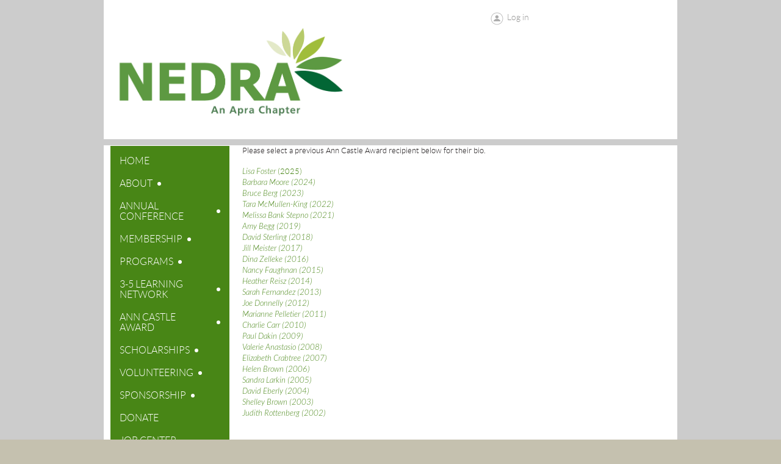

--- FILE ---
content_type: text/html; charset=utf-8
request_url: https://www.nedra.org/page-1775259
body_size: 8558
content:
<!DOCTYPE html>
<!--[if lt IE 7 ]><html lang="en" class="no-js ie6 "><![endif]-->
<!--[if IE 7 ]><html lang="en" class="no-js ie7 "> <![endif]-->
<!--[if IE 8 ]><html lang="en" class="no-js ie8 "> <![endif]-->
<!--[if IE 9 ]><html lang="en" class="no-js ie9 "><![endif]-->
<!--[if (gt IE 9)|!(IE)]><!--><html lang="en" class="no-js "> <!--<![endif]-->
  <head id="Head1">
		<link rel="stylesheet" type="text/css" href="https://kit-pro.fontawesome.com/releases/latest/css/pro.min.css" />
<meta name="viewport" content="width=device-width, initial-scale=1">
<link href="https://www.nedra.org/BuiltTheme/showcase_green.v3.0/74176686/Styles/combined.css" rel="stylesheet" type="text/css" /><link href="https://www.nedra.org/resources/theme/customStyles.css?t=637593518769070000" rel="stylesheet" type="text/css" /><link href="https://www.nedra.org/resources/theme/user.css?t=637827855310000000" rel="stylesheet" type="text/css" /><link href="https://live-sf.wildapricot.org/WebUI/built9.12.1-8e232c8/scripts/public/react/index-84b33b4.css" rel="stylesheet" type="text/css" /><link href="https://live-sf.wildapricot.org/WebUI/built9.12.1-8e232c8/css/shared/ui/shared-ui-compiled.css" rel="stylesheet" type="text/css" /><script type="text/javascript" language="javascript" id="idJavaScriptEnvironment">var bonaPage_BuildVer='9.12.1-8e232c8';
var bonaPage_AdminBackendUrl = '/admin/';
var bonaPage_StatRes='https://live-sf.wildapricot.org/WebUI/';
var bonaPage_InternalPageType = { isUndefinedPage : false,isWebPage : true,isAdminPage : false,isDialogPage : false,isSystemPage : false,isErrorPage : false,isError404Page : false };
var bonaPage_PageView = { isAnonymousView : true,isMemberView : false,isAdminView : false };
var WidgetMode = 0;
var bonaPage_IsUserAnonymous = true;
var bonaPage_ThemeVer='74176686637827855310000000637593518769070000'; var bonaPage_ThemeId = 'showcase_green.v3.0'; var bonaPage_ThemeVersion = '3.0';
var bonaPage_id='1775259'; version_id='';
if (bonaPage_InternalPageType && (bonaPage_InternalPageType.isSystemPage || bonaPage_InternalPageType.isWebPage) && window.self !== window.top) { var success = true; try { var tmp = top.location.href; if (!tmp) { top.location = self.location; } } catch (err) { try { if (self != top) { top.location = self.location; } } catch (err) { try { if (self != top) { top = self; } success = false; } catch (err) { success = false; } } success = false; } if (!success) { window.onload = function() { document.open('text/html', 'replace'); document.write('<ht'+'ml><he'+'ad></he'+'ad><bo'+'dy><h1>Wrong document context!</h1></bo'+'dy></ht'+'ml>'); document.close(); } } }
try { function waMetricsGlobalHandler(args) { if (WA.topWindow.waMetricsOuterGlobalHandler && typeof(WA.topWindow.waMetricsOuterGlobalHandler) === 'function') { WA.topWindow.waMetricsOuterGlobalHandler(args); }}} catch(err) {}
 try { if (parent && parent.BonaPage) parent.BonaPage.implementBonaPage(window); } catch (err) { }
try { document.write('<style type="text/css"> .WaHideIfJSEnabled, .HideIfJSEnabled { display: none; } </style>'); } catch(err) {}
var bonaPage_WebPackRootPath = 'https://live-sf.wildapricot.org/WebUI/built9.12.1-8e232c8/scripts/public/react/';</script><script type="text/javascript" language="javascript" src="https://live-sf.wildapricot.org/WebUI/built9.12.1-8e232c8/scripts/shared/bonapagetop/bonapagetop-compiled.js" id="idBonaPageTop"></script><script type="text/javascript" language="javascript" src="https://live-sf.wildapricot.org/WebUI/built9.12.1-8e232c8/scripts/public/react/index-84b33b4.js" id="ReactPublicJs"></script><script type="text/javascript" language="javascript" src="https://live-sf.wildapricot.org/WebUI/built9.12.1-8e232c8/scripts/shared/ui/shared-ui-compiled.js" id="idSharedJs"></script><script type="text/javascript" language="javascript" src="https://live-sf.wildapricot.org/WebUI/built9.12.1-8e232c8/General.js" id=""></script><script type="text/javascript" language="javascript" src="https://www.nedra.org/BuiltTheme/showcase_green.v3.0/74176686/Scripts/combined.js" id=""></script><title>NEDRA - Previous Ann Castle Award Recipients</title>
<meta name="Keywords" content="NEDRA, New England Development Research Association, APRA, Heather Reisz Memorial Scholarship"/><!--[if lte IE 7]>
<style type="text/css">
#home-bottom #sponsors #logos td.platinum a span,
#home-bottom #sponsors #logos td.gold a span,
#home-bottom #sponsors #logos td.silver a span
{
top: auto;
bottom:-7px;
}
</style>
<![endif]--><link rel="search" type="application/opensearchdescription+xml" title="www.nedra.org" href="/opensearch.ashx" /></head>
  <body id="PAGEID_1775259" class="publicContentView LayoutMain">
<div class="mLayout layoutMain state1" id="mLayout">
<!-- header zone -->
		<div class="zoneHeaderOuter zoneOuter">
			<div class="zoneHeader container_12">
				<div class="zoneHeaderInner zoneInner s1_grid_12 s2_grid_12 s3_grid_12">
<div id="id_Header" data-componentId="Header" class="WaPlaceHolder WaPlaceHolderHeader" style=""><div style=""><div id="id_4rwVpDm" data-componentId="4rwVpDm" class="WaLayoutContainerOnly" style=""><table cellspacing="0" cellpadding="0" class="WaLayoutTable" style=""><tr data-componentId="4rwVpDm_row" class="WaLayoutRow"><td id="id_TO9OeMW" data-componentId="TO9OeMW" class="WaLayoutItem" style="width:49%;"><div id="id_rHU63Vt" class="WaLayoutPlaceHolder placeHolderContainer" data-componentId="rHU63Vt" style=""><div style=""><div id="id_8D9lfUl" class="WaGadgetOnly WaGadgetContent  gadgetStyleNone" style="" data-componentId="8D9lfUl" ><div class="gadgetStyleBody gadgetContentEditableArea" style="" data-editableArea="0" data-areaHeight="auto">
<p><img src="/resources/Pictures/NEDRA%20Web%20Logo%20Translucent%20-%20Large.png" alt="" title="" width="380" height="185" border="0"><br></p></div>
</div></div></div></td><td style="" data-componentId="TO9OeMW_separator" class="WaLayoutSeparator"><div style="width: inherit;"></div></td><td id="id_eoIvPhJ" data-componentId="eoIvPhJ" class="WaLayoutItem" style="width:17%;"></td><td style="" data-componentId="eoIvPhJ_separator" class="WaLayoutSeparator"><div style="width: inherit;"></div></td><td id="id_W5uU5NV" data-componentId="W5uU5NV" class="WaLayoutItem" style="width:33%;"><div id="id_CCbwPPz" class="WaLayoutPlaceHolder placeHolderContainer" data-componentId="CCbwPPz" style=""><div style=""><div id="id_DcL72zA" class="WaGadgetOnly WaGadgetLoginForm  gadgetStyleNone" style="" data-componentId="DcL72zA" ><div class="gadgetStyleBody " style=""  data-areaHeight="auto">
<div class="loginContainerWrapper alignLeft">
    <div class="loginContainerInnerWrapper">
      <a id="id_DcL72zA_loginLink" class="loginLink">Log in</a>
      <div id="id_DcL72zA_loginContainer" class="loginContainer orientationHorizontal">
        <div class="loginContainerForm orientationHorizontal oAuthIsfalse">
          <div class="loginContainerShadowBox">
            <form method="post" action="https://www.nedra.org/Sys/Login" id="id_DcL72zA_form" class="generalLoginBox"  data-disableInAdminMode="true">
<input type="hidden" name="ReturnUrl" id="id_DcL72zA_returnUrl" value="">
              <input type="hidden" name="CurrentUrl" id="id_DcL72zA_currentUrl" value="/page-1775259">
              <input type="hidden" name="browserData" id="id_DcL72zA_browserField">
              <div>
                <div class="loginUserName">
<div class="loginUserNameTextBox">
		<input name="email" type="text" maxlength="100" placeholder="Email"  id="id_DcL72zA_userName" tabindex="1" class="emailTextBoxControl"/>
	</div>
</div><div class="loginPassword">
    <div class="loginPasswordTextBox">
		<div class="password-wrapper">
			<input 
				name="password" 
				type="password" 
placeholder="Password" 
				maxlength="50" 
				id="id_DcL72zA_password" 
				tabindex="2" 
				class="passwordTextBoxControl" 
				autocomplete="off"
			/>
			<i class="fa fa-eye-slash toggle-password" toggle="#id_DcL72zA_password"></i>
		</div>
    </div>
</div>
<script>
  if (!window.__passwordToggleInitialized) {
    window.__passwordToggleInitialized = true;

    $(document).ready(function () {
      $('.toggle-password').each(function () {
        const $icon = $(this);
        const selector = $icon.attr('toggle');
        if (!selector) return;

        const $input = selector.startsWith('#') ? $(selector) : $('#' + selector);
        if (!$input.length) return;

        $icon.on('click', function () {
          try {
            const inputEl = $input[0];
            const currentType = inputEl.getAttribute('type');

            if (currentType === 'password') {
              inputEl.setAttribute('type', 'text');
              $icon.removeClass('fa-eye-slash').addClass('fa-eye');
            } else {
              inputEl.setAttribute('type', 'password');
              $icon.removeClass('fa-eye').addClass('fa-eye-slash');
            }
          } catch (err) {
            console.warn('Password toggle error:', err.message);
          }
        });
      });
    });
  }
</script>
 
    <input id="g-recaptcha-invisible_DcL72zA" name="g-recaptcha-invisible" value="recaptcha" type="hidden"/> 
    <div id="recapcha_placeholder_DcL72zA" style="display:none"></div>
    <span id="idReCaptchaValidator_DcL72zA" errorMessage="Please verify that you are not a robot" style="display:none" validatorType="method" ></span>
    <script>
        $("#idReCaptchaValidator_DcL72zA").on( "wavalidate", function(event, validationResult) {
            if (grecaptcha.getResponse(widgetId_DcL72zA).length == 0){
                grecaptcha.execute(widgetId_DcL72zA);	
                validationResult.shouldStopValidation = true;
                return;
            }

            validationResult.result = true;
        });
  
            var widgetId_DcL72zA;

            var onloadCallback_DcL72zA = function() {
                // Renders the HTML element with id 'recapcha_placeholder_DcL72zA' as a reCAPTCHA widget.
                // The id of the reCAPTCHA widget is assigned to 'widgetId_DcL72zA'.
                widgetId_DcL72zA = grecaptcha.render('recapcha_placeholder_DcL72zA', {
                'sitekey' : '6LfmM_UhAAAAAJSHT-BwkAlQgN0mMViOmaK7oEIV',
                'size': 'invisible',
                'callback': function(){
                    document.getElementById('g-recaptcha-invisible_DcL72zA').form.submit();
                },
                'theme' : 'light'
            });
        };
    </script>
	
    <script src="https://www.google.com/recaptcha/api.js?onload=onloadCallback_DcL72zA&render=explicit" async defer></script>

 <div class="loginAction">
	<input type="submit" onclick="if (!WA.isWidgetMode && !browserInfo.clientCookiesEnabled()) {alert('Warning: browser cookies disabled. Please enable them to use this website.'); return false;}"  name="ctl03$ctl02$loginViewControl$loginControl$Login" value="Log in" id="id_DcL72zA_loginAction"  tabindex="4" class="loginButton loginButtonControl"/>	
</div>  
              </div>
              <div>
                <div class="loginActionRememberMe"><input id="id_DcL72zA_rememberMe" type="checkbox" name="rememberMe" tabindex="3" class="rememberMeCheckboxControl"/><label for="id_DcL72zA_rememberMe">Remember me</label></div><div class="loginPasswordForgot">
		<a rel="nofollow" href="https://www.nedra.org/Sys/ResetPasswordRequest">Forgot password</a>
	</div>
</div>
            </form></div>
        </div>
        </div>
    </div>
  </div>
  <script>
    jq$().ready(function() {
      var browserField = document.getElementById('id_DcL72zA' + '_browserField');

      if (browserField) {
        browserField.value = browserInfo.getBrowserCapabilitiesData();
      }

      jq$('#id_DcL72zA' + '_form').FormValidate();
      jq$('.WaGadgetLoginForm form').attr('data-disableInAdminMode', 'false');
    });
    
    jq$(document).ready(function() { new LoginBox({Id:'id_DcL72zA'}); });  
  </script>  
  </div>
</div></div></div></td></tr></table> </div></div>
</div></div>
			</div>
		</div>
		<div class="zoneHeader1Outer zoneOuter">
			<div class="zoneHeader1 container_12">
				<div class="zoneHeader1Inner zoneInner s1_grid_12 s2_grid_12 s3_grid_12">
					<div class="color"></div>
<div id="id_Header1" data-componentId="Header1" class="WaPlaceHolder WaPlaceHolderHeader1" style=""><div style="padding-top:0px;padding-right:0px;padding-bottom:0px;padding-left:0px;"><div id="id_giLs5sA" data-componentId="giLs5sA" class="WaLayoutContainerOnly" style=""><table cellspacing="0" cellpadding="0" class="WaLayoutTable" style=""><tr data-componentId="giLs5sA_row" class="WaLayoutRow"><td id="id_zD8nmoJ" data-componentId="zD8nmoJ" class="WaLayoutItem" style="width:23%;"><div id="id_QFAIcoZ" class="WaLayoutPlaceHolder placeHolderContainer" data-componentId="QFAIcoZ" style=""><div style=""><div id="id_lDNPVfv" class="WaGadgetFirst WaGadgetMenuVertical  menuStyle001" style="" data-componentId="lDNPVfv" ><div class="menuInner">
	<ul class="firstLevel">
<li class=" ">
	<div class="item">
		<a href="https://www.nedra.org/" title="Home"><span>Home</span></a>
</div>
</li>
	
<li class=" dir">
	<div class="item">
		<a href="https://www.nedra.org/about-nedra" title="About"><span>About</span></a>
<ul class="secondLevel">
<li class=" ">
	<div class="item">
		<a href="https://www.nedra.org/page-1775357" title="Bylaws and Code of Conduct"><span>Bylaws and Code of Conduct</span></a>
</div>
</li>
	
<li class=" ">
	<div class="item">
		<a href="https://www.nedra.org/page-1775458" title="Diversity, Equity &amp; Inclusion"><span>Diversity, Equity &amp; Inclusion</span></a>
</div>
</li>
	
<li class=" ">
	<div class="item">
		<a href="https://www.nedra.org/page-1775391" title="Board of Directors"><span>Board of Directors</span></a>
</div>
</li>
	
<li class=" ">
	<div class="item">
		<a href="https://www.nedra.org/about-nedra/call-for-nominations" title="Call for Board Nominations"><span>Call for Board Nominations</span></a>
</div>
</li>
	
<li class=" ">
	<div class="item">
		<a href="https://www.nedra.org/about-nedra/history" title="NEDRA&#39;s History"><span>NEDRA&#39;s History</span></a>
</div>
</li>
	
</ul>
</div>
</li>
	
<li class=" dir">
	<div class="item">
		<a href="https://www.nedra.org/conference" title="Annual Conference"><span>Annual Conference</span></a>
<ul class="secondLevel">
<li class=" ">
	<div class="item">
		<a href="https://www.nedra.org/pastconferences" title="Past Conferences"><span>Past Conferences</span></a>
</div>
</li>
	
<li class=" ">
	<div class="item">
		<a href="https://www.nedra.org/page-1775471" title="Annual Conference"><span>Annual Conference</span></a>
</div>
</li>
	
<li class=" ">
	<div class="item">
		<a href="https://www.nedra.org/page-1775473" title="2026 Keynote Speaker"><span>2026 Keynote Speaker</span></a>
</div>
</li>
	
</ul>
</div>
</li>
	
<li class=" dir">
	<div class="item">
		<a href="https://www.nedra.org/membership" title="Membership"><span>Membership</span></a>
<ul class="secondLevel">
<li class=" ">
	<div class="item">
		<a href="https://www.nedra.org/membership-application" title="Membership Application"><span>Membership Application</span></a>
</div>
</li>
	
</ul>
</div>
</li>
	
<li class=" dir">
	<div class="item">
		<a href="https://www.nedra.org/nedraprograms" title="Programs"><span>Programs</span></a>
<ul class="secondLevel">
<li class=" ">
	<div class="item">
		<a href="https://www.nedra.org/upcomingprograms" title="Upcoming Programs"><span>Upcoming Programs</span></a>
</div>
</li>
	
<li class=" ">
	<div class="item">
		<a href="https://www.nedra.org/programproposal" title="Program Proposal"><span>Program Proposal</span></a>
</div>
</li>
	
<li class=" ">
	<div class="item">
		<a href="https://www.nedra.org/about-nedra/think_tanks" title="Think Tanks: FAQ"><span>Think Tanks: FAQ</span></a>
</div>
</li>
	
</ul>
</div>
</li>
	
<li class=" dir">
	<div class="item">
		<a href="https://www.nedra.org/3to5" title="3-5 Learning Network"><span>3-5 Learning Network</span></a>
<ul class="secondLevel">
<li class=" ">
	<div class="item">
		<a href="https://www.nedra.org/3to5Application" title="2025/2026 Sessions"><span>2025/2026 Sessions</span></a>
</div>
</li>
	
<li class=" ">
	<div class="item">
		<a href="https://www.nedra.org/page-1775442" title="2025/2026 Advisor and Program Guide Bios"><span>2025/2026 Advisor and Program Guide Bios</span></a>
</div>
</li>
	
</ul>
</div>
</li>
	
<li class=" dir">
	<div class="item">
		<a href="https://www.nedra.org/ann_castle_award" title="Ann Castle Award"><span>Ann Castle Award</span></a>
<ul class="secondLevel">
<li class="sel dir">
	<div class="item">
		<a href="https://www.nedra.org/page-1775259" title="Previous Ann Castle Award Recipients"><span>Previous Ann Castle Award Recipients</span></a>
<ul class="secondLevel">
<li class=" ">
	<div class="item">
		<a href="https://www.nedra.org/page-1775456" title="2025: Lisa Foster"><span>2025: Lisa Foster</span></a>
</div>
</li>
	
<li class=" ">
	<div class="item">
		<a href="https://www.nedra.org/page-1775440" title="2024: Barbara Moore"><span>2024: Barbara Moore</span></a>
</div>
</li>
	
<li class=" ">
	<div class="item">
		<a href="https://www.nedra.org/page-1775439" title="2023: Bruce Berg"><span>2023: Bruce Berg</span></a>
</div>
</li>
	
<li class=" ">
	<div class="item">
		<a href="https://www.nedra.org/page-1775419" title="2022: Tara McMullen-King"><span>2022: Tara McMullen-King</span></a>
</div>
</li>
	
<li class=" ">
	<div class="item">
		<a href="https://www.nedra.org/page-1775393" title="2021: Melissa Bank Stepno"><span>2021: Melissa Bank Stepno</span></a>
</div>
</li>
	
<li class=" ">
	<div class="item">
		<a href="https://www.nedra.org/page-1775355" title="2019: Amy Begg"><span>2019: Amy Begg</span></a>
</div>
</li>
	
<li class=" ">
	<div class="item">
		<a href="https://www.nedra.org/page-1775344" title="2018: David Sterling"><span>2018: David Sterling</span></a>
</div>
</li>
	
<li class=" ">
	<div class="item">
		<a href="https://www.nedra.org/page-1775310" title="2017: Jill Meister"><span>2017: Jill Meister</span></a>
</div>
</li>
	
<li class=" ">
	<div class="item">
		<a href="https://www.nedra.org/page-1775318" title="2016: Dina Zelleke"><span>2016: Dina Zelleke</span></a>
</div>
</li>
	
<li class=" ">
	<div class="item">
		<a href="https://www.nedra.org/page-1775320" title="2015: Nancy Faughnan"><span>2015: Nancy Faughnan</span></a>
</div>
</li>
	
<li class=" ">
	<div class="item">
		<a href="https://www.nedra.org/page-1775321" title="2014: Heather Reisz"><span>2014: Heather Reisz</span></a>
</div>
</li>
	
<li class=" ">
	<div class="item">
		<a href="https://www.nedra.org/page-1775319" title="2013: Sarah Fernandez"><span>2013: Sarah Fernandez</span></a>
</div>
</li>
	
<li class=" ">
	<div class="item">
		<a href="https://www.nedra.org/page-1775314" title="2012: Joe Donnelly"><span>2012: Joe Donnelly</span></a>
</div>
</li>
	
<li class=" ">
	<div class="item">
		<a href="https://www.nedra.org/page-1775316" title="2011: Marianne Pelletier"><span>2011: Marianne Pelletier</span></a>
</div>
</li>
	
<li class=" ">
	<div class="item">
		<a href="https://www.nedra.org/page-1775317" title="2010: Charlie Carr"><span>2010: Charlie Carr</span></a>
</div>
</li>
	
<li class=" ">
	<div class="item">
		<a href="https://www.nedra.org/page-1775315" title="2009: Paul Dakin"><span>2009: Paul Dakin</span></a>
</div>
</li>
	
<li class=" ">
	<div class="item">
		<a href="https://www.nedra.org/page-1775311" title="2008: Valerie Anastasio"><span>2008: Valerie Anastasio</span></a>
</div>
</li>
	
<li class=" ">
	<div class="item">
		<a href="https://www.nedra.org/page-1775312" title="2007: Elizabeth Crabtree"><span>2007: Elizabeth Crabtree</span></a>
</div>
</li>
	
<li class=" ">
	<div class="item">
		<a href="https://www.nedra.org/page-1775322" title="2006: Helen Brown"><span>2006: Helen Brown</span></a>
</div>
</li>
	
<li class=" ">
	<div class="item">
		<a href="https://www.nedra.org/page-1775323" title="2005: Sandra Larkin"><span>2005: Sandra Larkin</span></a>
</div>
</li>
	
<li class=" ">
	<div class="item">
		<a href="https://www.nedra.org/page-1775324" title="2004: David Eberly"><span>2004: David Eberly</span></a>
</div>
</li>
	
<li class=" ">
	<div class="item">
		<a href="https://www.nedra.org/page-1775325" title="2003: Shelley Brown"><span>2003: Shelley Brown</span></a>
</div>
</li>
	
<li class=" ">
	<div class="item">
		<a href="https://www.nedra.org/page-1775313" title="2002: Judith Rottenberg"><span>2002: Judith Rottenberg</span></a>
</div>
</li>
	
</ul>
</div>
</li>
	
</ul>
</div>
</li>
	
<li class=" dir">
	<div class="item">
		<a href="https://www.nedra.org/scholarships" title="Scholarships"><span>Scholarships</span></a>
<ul class="secondLevel">
<li class=" ">
	<div class="item">
		<a href="https://www.nedra.org/Heather_Reisz_Memorial_Scholarships" title="Heather Reisz Memorial Scholarships"><span>Heather Reisz Memorial Scholarships</span></a>
</div>
</li>
	
<li class=" ">
	<div class="item">
		<a href="https://www.nedra.org/HBG_NEDRA_conference_scholarship" title="Helen Brown Group-NEDRA Conference Scholarship"><span>Helen Brown Group-NEDRA Conference Scholarship</span></a>
</div>
</li>
	
<li class=" ">
	<div class="item">
		<a href="https://www.nedra.org/DEI-Scholarship" title="DEI Scholarship"><span>DEI Scholarship</span></a>
</div>
</li>
	
<li class=" ">
	<div class="item">
		<a href="https://www.nedra.org/Community-Scholarships" title="NEDRA Community Scholarships"><span>NEDRA Community Scholarships</span></a>
</div>
</li>
	
</ul>
</div>
</li>
	
<li class=" dir">
	<div class="item">
		<a href="https://www.nedra.org/about-nedra/volunteers" title="Volunteering"><span>Volunteering</span></a>
<ul class="secondLevel">
<li class=" ">
	<div class="item">
		<a href="https://www.nedra.org/advocacy-committee" title="Advocacy and Professional Development Committee"><span>Advocacy and Professional Development Committee</span></a>
</div>
</li>
	
<li class=" ">
	<div class="item">
		<a href="https://www.nedra.org/page-1775333" title="Communications Committee"><span>Communications Committee</span></a>
</div>
</li>
	
<li class=" ">
	<div class="item">
		<a href="https://www.nedra.org/conference-committee" title="Conference Committee"><span>Conference Committee</span></a>
</div>
</li>
	
<li class=" ">
	<div class="item">
		<a href="https://www.nedra.org/conference-volunteers" title="Conference On-Site Volunteers"><span>Conference On-Site Volunteers</span></a>
</div>
</li>
	
<li class=" ">
	<div class="item">
		<a href="https://www.nedra.org/D&amp;I-Committee" title="Diversity &amp; Inclusion Committee"><span>Diversity &amp; Inclusion Committee</span></a>
</div>
</li>
	
<li class=" ">
	<div class="item">
		<a href="https://www.nedra.org/membership-committee" title="Membership Committee"><span>Membership Committee</span></a>
</div>
</li>
	
<li class=" ">
	<div class="item">
		<a href="https://www.nedra.org/page-1775469" title="Mentorship Committee"><span>Mentorship Committee</span></a>
</div>
</li>
	
<li class=" ">
	<div class="item">
		<a href="https://www.nedra.org/programming-committee" title="Programming Committee"><span>Programming Committee</span></a>
</div>
</li>
	
<li class=" ">
	<div class="item">
		<a href="https://www.nedra.org/scholarship-committee" title="Scholarship Committee"><span>Scholarship Committee</span></a>
</div>
</li>
	
</ul>
</div>
</li>
	
<li class=" dir">
	<div class="item">
		<a href="https://www.nedra.org/Sponsorship" title="Sponsorship"><span>Sponsorship</span></a>
<ul class="secondLevel">
<li class=" ">
	<div class="item">
		<a href="https://www.nedra.org/2025_Sponsors" title="2025 Sponsors"><span>2025 Sponsors</span></a>
</div>
</li>
	
<li class=" ">
	<div class="item">
		<a href="https://www.nedra.org/membershipinstitutions" title="Membership Institutions"><span>Membership Institutions</span></a>
</div>
</li>
	
<li class=" ">
	<div class="item">
		<a href="https://www.nedra.org/sponsorshipform" title="Sponsorship Form"><span>Sponsorship Form</span></a>
</div>
</li>
	
</ul>
</div>
</li>
	
<li class=" ">
	<div class="item">
		<a href="https://www.nedra.org/donate" title="Donate"><span>Donate</span></a>
</div>
</li>
	
<li class=" ">
	<div class="item">
		<a href="https://www.nedra.org/job_center" title="Job Center"><span>Job Center</span></a>
</div>
</li>
	
<li class=" ">
	<div class="item">
		<a href="https://www.nedra.org/ContactUs" title="Contact Us"><span>Contact Us</span></a>
</div>
</li>
	
</ul>
</div></div><div id="id_FhvajJB" class="WaGadget WaGadgetSiteSearch  gadgetStyleNone" style="" data-componentId="FhvajJB" ><div class="gadgetStyleBody " style=""  data-areaHeight="auto">
<div class="searchBoxOuter alignCenter">
	<div class="searchBox">
<form method="post" action="https://www.nedra.org/Sys/Search" id="id_FhvajJB_form" class="generalSearchBox"  data-disableInAdminMode="true">
<span class="searchBoxFieldContainer"><input class="searchBoxField" type="text" name="searchString" id="idid_FhvajJB_searchBox" value="" maxlength="300" autocomplete="off"  placeholder="Search this site"></span>
<div class="autoSuggestionBox" id="idid_FhvajJB_resultDiv"></div>
</form></div>
	</div>
	<script type="text/javascript">
		(function(){

			function init()
			{
				var model = {};
				model.gadgetId = 'idid_FhvajJB';
				model.searchBoxId = 'idid_FhvajJB_searchBox';
				model.resultDivId = 'idid_FhvajJB_resultDiv';
				model.selectedTypes = '31';
				model.searchTemplate = 'https://www.nedra.org/Sys/Search?q={0}&types={1}&page={2}';
				model.searchActionUrl = '/Sys/Search/DoSearch';
				model.GoToSearchPageTextTemplate = 'Search for &#39;{0}&#39;';
				model.autoSuggest = true;
				var WASiteSearch = new WASiteSearchGadget(model);
			}

			jq$(document).ready(init);
		}) ();
	</script>
</div>
</div><div id="id_Q1wnXyP" class="WaGadgetLast WaGadgetSocialProfile  gadgetStyle006" style="" data-componentId="Q1wnXyP" ><div class="gadgetStyleBody " style=""  data-areaHeight="auto">
<div class="socialProfileWrapper alignCenter">
	<ul class="orientationHorizontal">
    <li>
				<a href="https://www.linkedin.com/in/nedra-new-england-development-research-assoc-0a2aa0a8/" title="LinkedIn" class="LinkedIn" target="_blank"></a>
			</li>
		
 
			<li> 
				<a href="https://bsky.app/profile/nedra1987.bsky.social" title="BlueSky" class="BlueSky" target="_blank">
					<img height="29" width="29" src="/BuiltTheme/showcase_green.v3.0/74176686/Gadgets/SocialProfile/Images/Bluesky_Logo_mini.png" />
				</a> 
			</li> 
 
	</ul>
</div>
</div>
</div></div></div></td><td style="" data-componentId="zD8nmoJ_separator" class="WaLayoutSeparator"><div style="width: inherit;"></div></td><td id="id_DkJwqRm" data-componentId="DkJwqRm" class="WaLayoutItem" style="width:77%;"><div id="id_miDN898" class="WaLayoutPlaceHolder placeHolderContainer" data-componentId="miDN898" style=""><div style=""><div id="id_fG9Oteq" class="WaGadgetOnly WaGadgetContent  gadgetStyleNone" style="" data-componentId="fG9Oteq" ><div class="gadgetStyleBody gadgetContentEditableArea" style="" data-editableArea="0" data-areaHeight="auto">
<p>Please select a previous Ann Castle Award recipient below for their bio.</p><p><br></p><p><a href="/page-1775456" target="_blank">Lisa Foster</a><font>&nbsp;<font color="#488616">(2025)</font></font></p><p><em><font color="#488616"><a href="https://www.linkedin.com/in/donoriq/" target="_blank">B</a><a href="/page-1775440" target="_blank">arbara Moore (2024)</a></font></em></p><p><em><font color="#488616"><a href="/page-1775439" target="_blank">Bruce Berg (2023)</a><br><a href="/page-1775393" target="_blank">T</a><a href="/page-1775419" target="_blank">ara McMullen-King (2022)</a></font></em></p><p><em><font color="#488616"><a href="/page-1775393" target="_blank">Melissa Bank Stepno (2021)</a></font></em></p><p><a href="/page-1775355">Amy Begg (2019)</a></p><p><a href="/page-1775344">David Sterling (2018)</a><br><a href="/page-1775310">Jill Meister (2017)</a><br><a href="/page-1775318" target="_blank">Dina Zelleke (2016)</a><br><a href="/page-1775320">Nancy Faughnan (2015)</a><br><a href="/page-1775321">Heather Reisz (2014)</a><br><a href="/page-1775319">Sarah Fernandez (2013)</a><br><a href="/page-1775314">Joe Donnelly (2012)</a><br><a href="/page-1775316">Marianne Pelletier (2011)</a><br><a href="/page-1775317">Charlie Carr (2010)</a><br><a href="/page-1775315">Paul Dakin (2009)</a><br><a href="/page-1775311">Valerie Anastasio (2008)</a><br><a href="/page-1775312">Elizabeth Crabtree (2007)<br></a><a href="/page-1775322">Helen Brown (2006)</a><br><a href="/page-1775323">Sandra Larkin (2005)</a><br><a href="/page-1775324">David Eberly (2004)</a><br><a href="/page-1775325">Shelley Brown (2003)</a><br><a href="/page-1775313">Judith Rottenberg (2002)</a></p></div>
</div></div></div></td></tr></table> </div></div>
</div></div>
			</div>
		</div>
		<div class="zoneHeader2Outer zoneOuter">
			<div class="zoneHeader12 container_12">
				<div class="zoneHeader2Inner zoneInner s1_grid_12 s2_grid_12 s3_grid_12">
</div>
			</div>
		</div>
		<!-- /header zone -->

<!-- content zone -->
	<div class="zoneContentOuter zoneOuter">
		<div class="zoneContent container_12">
			<div class="zoneContentInner s1_grid_12 s2_grid_12 s3_grid_12 zoneInner zoneRoundedCorners">
</div>
		</div>
	</div>
	<!-- /content zone -->

<!-- footer zone -->
		<div class="zoneFooterOuter zoneOuter">
			<div class="zoneFooter container_12">
				<div class="zoneFooterInner zoneInner s1_grid_12 s2_grid_12 s3_grid_12 zoneRoundedCorners">
<div id="id_Footer" data-componentId="Footer" class="WaPlaceHolder WaPlaceHolderFooter" style="background-color:#488616;"><div style=""><div id="id_zaMQCRQ" class="WaGadgetOnly WaGadgetCustomMenu  gadgetStyle002Alt" style="" data-componentId="zaMQCRQ" ><div class="gadgetStyleBody " style=""  data-areaHeight="auto">
<div class="customMenuWrapper alignCenter">
	<ul class="orientationHorizontal">

<li>
				<a href="/membership" title="JOIN">JOIN</a>
			</li>
<li>
				<a href="/about-nedra/volunteers" title="VOLUNTEER">VOLUNTEER</a>
			</li>
<li>
				<a href="/sponsorship" title="SPONSORSHIP">SPONSORSHIP</a>
			</li>
<li>
				<a href="/nedraprograms" title="PROGRAMS">PROGRAMS</a>
			</li>
<li>
				<a href="/job_center" title="JOB CENTER">JOB CENTER</a>
			</li>
</ul>
</div>
</div>
</div></div>
</div></div>
			</div>
		</div>
		<div class="zoneFooter1Outer zoneOuter">
			<div class="zoneFooter1 container_12">
				<div class="zoneFooter1Inner zoneInner s1_grid_12 s2_grid_12 s3_grid_12">
<div id="id_Footer1" data-componentId="Footer1" class="WaPlaceHolder WaPlaceHolderFooter1" style="background-color:#FFFFFF;"><div style=""><div id="id_ESAvKi6" class="WaGadgetOnly WaGadgetContent  gadgetStyleNone" style="background-color:#FFFFFF;" data-componentId="ESAvKi6" ><div class="gadgetStyleBody gadgetContentEditableArea" style="" data-editableArea="0" data-areaHeight="auto">
<h4 align="right"><font style="font-size: 24px;" color="#221e1f"><u><font face="Roboto Slab"><strong><font>CONTACT US:</font></strong></font></u></font></h4><font>

</font><div style="line-height: 22px;" align="right"><font style="font-size: 18px;">
  </font><font style="font-size: 18px;" face="Roboto Slab"><font style="font-size: 24px;"><strong><font face="Roboto Slab"><a href="mailto:office@nedra.org"><font>office@nedra.org</font></a></font></strong></font><br></font><font style="font-size: 18px;">
</font></div><font style="font-size: 18px;">

</font><div align="right"><font style="font-size: 18px;" face="Roboto Slab">60 Hickory Drive, Suite 6100</font></div><font style="font-size: 18px;">

</font><div align="right">
  <font style="font-size: 18px;" face="Roboto Slab">Waltham, MA 02451</font>
</div><font style="font-size: 18px;">

</font><div align="center"><font style="font-size: 18px;">
  </font><div align="right"><font style="font-size: 18px;">
    <font face="Roboto Slab">781.894.1457</font></font>
  </div><font>

  </font><div align="right">
    <font><br></font>
  </div><font>

  </font><p align="right"><font style="font-size: 14px;" face="Lato">© 2025 New England Development Research Association</font></p><p align="right"><font style="font-size: 14px;" face="Lato"><font style="font-size: 16px;"></font><strong><a href="/Sitemap"><font style="font-size: 16px;">Sitemap</font></a></strong><br></font></p>
</div></div>
</div></div>
</div></div>
			</div>
		</div>
		<!-- /footer zone -->
		
		<!-- branding zone -->
<div class="zoneBrandingOuter zoneOuter">
			<div class="zoneBranding container_12">
				<div class="zoneBrandingInner zoneInner s1_grid_12 s2_grid_12 s3_grid_12">
<div id="idFooterPoweredByContainer">
	<span id="idFooterPoweredByWA">
Powered by <a href="http://www.wildapricot.com" target="_blank">Wild Apricot</a> Membership Software</span>
</div>
</div>
			</div>
		</div>
<!-- /branding zone -->
<div id="idCustomJsContainer" class="cnCustomJsContainer">
<!-- Global site tag (gtag.js) - Google Analytics -->
<script async src="https://www.googletagmanager.com/gtag/js?id=UA-120409825-1">
try
{
    
}
catch(err)
{}</script>
<script>
try
{
    
  window.dataLayer = window.dataLayer || [];
  function gtag(){dataLayer.push(arguments);}
  gtag('js', new Date());

  gtag('config', 'UA-120409825-1');

}
catch(err)
{}</script>


<script type="text/javascript">
try
{
    

$(document).ready(function(){

$(".loginPasswordForgot a").html("Forgot Password?");

$("td.platinum a").append('<span></span>');
$("td.gold a").append('<span></span>');
$("td.silver a").append('<span></span>');

$("#PAGEID_758546 h1[class*=SystemPageTitle]").html("Welcome Member");

if($(".login-role-main").length > 0)
{
    var holder = $(".cnPrimaryContentBlock1Content h3").first().html();
    $(".cnPrimaryContentBlock1Content h3").first().replaceWith("<h1>" + holder + "</h1>");
}

/*
var jobCenterUrl = 'http://www.jobtarget.com/home/index.cfm?site_id=647';
$("a[href=http://nedra.memberlodge.com/page-885348]").attr('href', jobCenterUrl);
$("a[href=/page-885348]").attr('href', jobCenterUrl);
*/

}); // end document ready event


}
catch(err)
{}</script>
<script type="text/javascript">
try
{
    

  var _gaq = _gaq || [];
  _gaq.push(['_setAccount', 'UA-24904683-1']);
  _gaq.push(['_trackPageview']);

  (function() {
    var ga = document.createElement('script'); ga.type = 'text/javascript'; ga.async = true;
    ga.src = ('https:' == document.location.protocol ? 'https://ssl' : 'http://www') + '.google-analytics.com/ga.js';
    var s = document.getElementsByTagName('script')[0]; s.parentNode.insertBefore(ga, s);
  })();


}
catch(err)
{}</script>


<script>
try
{
    
  (function(i,s,o,g,r,a,m){i['GoogleAnalyticsObject']=r;i[r]=i[r]||function(){
  (i[r].q=i[r].q||[]).push(arguments)},i[r].l=1*new Date();a=s.createElement(o),
  m=s.getElementsByTagName(o)[0];a.async=1;a.src=g;m.parentNode.insertBefore(a,m)
  })(window,document,'script','//www.google-analytics.com/analytics.js','ga');

  ga('create', 'UA-74049566-1', 'auto');
  ga('send', 'pageview');


}
catch(err)
{}</script></div>
</div></body>
</html>
<script type="text/javascript">if (window.BonaPage && BonaPage.setPageState) { BonaPage.setPageState(BonaPage.PAGE_PARSED); }</script>

--- FILE ---
content_type: text/html; charset=utf-8
request_url: https://www.google.com/recaptcha/api2/anchor?ar=1&k=6LfmM_UhAAAAAJSHT-BwkAlQgN0mMViOmaK7oEIV&co=aHR0cHM6Ly93d3cubmVkcmEub3JnOjQ0Mw..&hl=en&v=N67nZn4AqZkNcbeMu4prBgzg&theme=light&size=invisible&anchor-ms=20000&execute-ms=30000&cb=jvcjk427yb2t
body_size: 49446
content:
<!DOCTYPE HTML><html dir="ltr" lang="en"><head><meta http-equiv="Content-Type" content="text/html; charset=UTF-8">
<meta http-equiv="X-UA-Compatible" content="IE=edge">
<title>reCAPTCHA</title>
<style type="text/css">
/* cyrillic-ext */
@font-face {
  font-family: 'Roboto';
  font-style: normal;
  font-weight: 400;
  font-stretch: 100%;
  src: url(//fonts.gstatic.com/s/roboto/v48/KFO7CnqEu92Fr1ME7kSn66aGLdTylUAMa3GUBHMdazTgWw.woff2) format('woff2');
  unicode-range: U+0460-052F, U+1C80-1C8A, U+20B4, U+2DE0-2DFF, U+A640-A69F, U+FE2E-FE2F;
}
/* cyrillic */
@font-face {
  font-family: 'Roboto';
  font-style: normal;
  font-weight: 400;
  font-stretch: 100%;
  src: url(//fonts.gstatic.com/s/roboto/v48/KFO7CnqEu92Fr1ME7kSn66aGLdTylUAMa3iUBHMdazTgWw.woff2) format('woff2');
  unicode-range: U+0301, U+0400-045F, U+0490-0491, U+04B0-04B1, U+2116;
}
/* greek-ext */
@font-face {
  font-family: 'Roboto';
  font-style: normal;
  font-weight: 400;
  font-stretch: 100%;
  src: url(//fonts.gstatic.com/s/roboto/v48/KFO7CnqEu92Fr1ME7kSn66aGLdTylUAMa3CUBHMdazTgWw.woff2) format('woff2');
  unicode-range: U+1F00-1FFF;
}
/* greek */
@font-face {
  font-family: 'Roboto';
  font-style: normal;
  font-weight: 400;
  font-stretch: 100%;
  src: url(//fonts.gstatic.com/s/roboto/v48/KFO7CnqEu92Fr1ME7kSn66aGLdTylUAMa3-UBHMdazTgWw.woff2) format('woff2');
  unicode-range: U+0370-0377, U+037A-037F, U+0384-038A, U+038C, U+038E-03A1, U+03A3-03FF;
}
/* math */
@font-face {
  font-family: 'Roboto';
  font-style: normal;
  font-weight: 400;
  font-stretch: 100%;
  src: url(//fonts.gstatic.com/s/roboto/v48/KFO7CnqEu92Fr1ME7kSn66aGLdTylUAMawCUBHMdazTgWw.woff2) format('woff2');
  unicode-range: U+0302-0303, U+0305, U+0307-0308, U+0310, U+0312, U+0315, U+031A, U+0326-0327, U+032C, U+032F-0330, U+0332-0333, U+0338, U+033A, U+0346, U+034D, U+0391-03A1, U+03A3-03A9, U+03B1-03C9, U+03D1, U+03D5-03D6, U+03F0-03F1, U+03F4-03F5, U+2016-2017, U+2034-2038, U+203C, U+2040, U+2043, U+2047, U+2050, U+2057, U+205F, U+2070-2071, U+2074-208E, U+2090-209C, U+20D0-20DC, U+20E1, U+20E5-20EF, U+2100-2112, U+2114-2115, U+2117-2121, U+2123-214F, U+2190, U+2192, U+2194-21AE, U+21B0-21E5, U+21F1-21F2, U+21F4-2211, U+2213-2214, U+2216-22FF, U+2308-230B, U+2310, U+2319, U+231C-2321, U+2336-237A, U+237C, U+2395, U+239B-23B7, U+23D0, U+23DC-23E1, U+2474-2475, U+25AF, U+25B3, U+25B7, U+25BD, U+25C1, U+25CA, U+25CC, U+25FB, U+266D-266F, U+27C0-27FF, U+2900-2AFF, U+2B0E-2B11, U+2B30-2B4C, U+2BFE, U+3030, U+FF5B, U+FF5D, U+1D400-1D7FF, U+1EE00-1EEFF;
}
/* symbols */
@font-face {
  font-family: 'Roboto';
  font-style: normal;
  font-weight: 400;
  font-stretch: 100%;
  src: url(//fonts.gstatic.com/s/roboto/v48/KFO7CnqEu92Fr1ME7kSn66aGLdTylUAMaxKUBHMdazTgWw.woff2) format('woff2');
  unicode-range: U+0001-000C, U+000E-001F, U+007F-009F, U+20DD-20E0, U+20E2-20E4, U+2150-218F, U+2190, U+2192, U+2194-2199, U+21AF, U+21E6-21F0, U+21F3, U+2218-2219, U+2299, U+22C4-22C6, U+2300-243F, U+2440-244A, U+2460-24FF, U+25A0-27BF, U+2800-28FF, U+2921-2922, U+2981, U+29BF, U+29EB, U+2B00-2BFF, U+4DC0-4DFF, U+FFF9-FFFB, U+10140-1018E, U+10190-1019C, U+101A0, U+101D0-101FD, U+102E0-102FB, U+10E60-10E7E, U+1D2C0-1D2D3, U+1D2E0-1D37F, U+1F000-1F0FF, U+1F100-1F1AD, U+1F1E6-1F1FF, U+1F30D-1F30F, U+1F315, U+1F31C, U+1F31E, U+1F320-1F32C, U+1F336, U+1F378, U+1F37D, U+1F382, U+1F393-1F39F, U+1F3A7-1F3A8, U+1F3AC-1F3AF, U+1F3C2, U+1F3C4-1F3C6, U+1F3CA-1F3CE, U+1F3D4-1F3E0, U+1F3ED, U+1F3F1-1F3F3, U+1F3F5-1F3F7, U+1F408, U+1F415, U+1F41F, U+1F426, U+1F43F, U+1F441-1F442, U+1F444, U+1F446-1F449, U+1F44C-1F44E, U+1F453, U+1F46A, U+1F47D, U+1F4A3, U+1F4B0, U+1F4B3, U+1F4B9, U+1F4BB, U+1F4BF, U+1F4C8-1F4CB, U+1F4D6, U+1F4DA, U+1F4DF, U+1F4E3-1F4E6, U+1F4EA-1F4ED, U+1F4F7, U+1F4F9-1F4FB, U+1F4FD-1F4FE, U+1F503, U+1F507-1F50B, U+1F50D, U+1F512-1F513, U+1F53E-1F54A, U+1F54F-1F5FA, U+1F610, U+1F650-1F67F, U+1F687, U+1F68D, U+1F691, U+1F694, U+1F698, U+1F6AD, U+1F6B2, U+1F6B9-1F6BA, U+1F6BC, U+1F6C6-1F6CF, U+1F6D3-1F6D7, U+1F6E0-1F6EA, U+1F6F0-1F6F3, U+1F6F7-1F6FC, U+1F700-1F7FF, U+1F800-1F80B, U+1F810-1F847, U+1F850-1F859, U+1F860-1F887, U+1F890-1F8AD, U+1F8B0-1F8BB, U+1F8C0-1F8C1, U+1F900-1F90B, U+1F93B, U+1F946, U+1F984, U+1F996, U+1F9E9, U+1FA00-1FA6F, U+1FA70-1FA7C, U+1FA80-1FA89, U+1FA8F-1FAC6, U+1FACE-1FADC, U+1FADF-1FAE9, U+1FAF0-1FAF8, U+1FB00-1FBFF;
}
/* vietnamese */
@font-face {
  font-family: 'Roboto';
  font-style: normal;
  font-weight: 400;
  font-stretch: 100%;
  src: url(//fonts.gstatic.com/s/roboto/v48/KFO7CnqEu92Fr1ME7kSn66aGLdTylUAMa3OUBHMdazTgWw.woff2) format('woff2');
  unicode-range: U+0102-0103, U+0110-0111, U+0128-0129, U+0168-0169, U+01A0-01A1, U+01AF-01B0, U+0300-0301, U+0303-0304, U+0308-0309, U+0323, U+0329, U+1EA0-1EF9, U+20AB;
}
/* latin-ext */
@font-face {
  font-family: 'Roboto';
  font-style: normal;
  font-weight: 400;
  font-stretch: 100%;
  src: url(//fonts.gstatic.com/s/roboto/v48/KFO7CnqEu92Fr1ME7kSn66aGLdTylUAMa3KUBHMdazTgWw.woff2) format('woff2');
  unicode-range: U+0100-02BA, U+02BD-02C5, U+02C7-02CC, U+02CE-02D7, U+02DD-02FF, U+0304, U+0308, U+0329, U+1D00-1DBF, U+1E00-1E9F, U+1EF2-1EFF, U+2020, U+20A0-20AB, U+20AD-20C0, U+2113, U+2C60-2C7F, U+A720-A7FF;
}
/* latin */
@font-face {
  font-family: 'Roboto';
  font-style: normal;
  font-weight: 400;
  font-stretch: 100%;
  src: url(//fonts.gstatic.com/s/roboto/v48/KFO7CnqEu92Fr1ME7kSn66aGLdTylUAMa3yUBHMdazQ.woff2) format('woff2');
  unicode-range: U+0000-00FF, U+0131, U+0152-0153, U+02BB-02BC, U+02C6, U+02DA, U+02DC, U+0304, U+0308, U+0329, U+2000-206F, U+20AC, U+2122, U+2191, U+2193, U+2212, U+2215, U+FEFF, U+FFFD;
}
/* cyrillic-ext */
@font-face {
  font-family: 'Roboto';
  font-style: normal;
  font-weight: 500;
  font-stretch: 100%;
  src: url(//fonts.gstatic.com/s/roboto/v48/KFO7CnqEu92Fr1ME7kSn66aGLdTylUAMa3GUBHMdazTgWw.woff2) format('woff2');
  unicode-range: U+0460-052F, U+1C80-1C8A, U+20B4, U+2DE0-2DFF, U+A640-A69F, U+FE2E-FE2F;
}
/* cyrillic */
@font-face {
  font-family: 'Roboto';
  font-style: normal;
  font-weight: 500;
  font-stretch: 100%;
  src: url(//fonts.gstatic.com/s/roboto/v48/KFO7CnqEu92Fr1ME7kSn66aGLdTylUAMa3iUBHMdazTgWw.woff2) format('woff2');
  unicode-range: U+0301, U+0400-045F, U+0490-0491, U+04B0-04B1, U+2116;
}
/* greek-ext */
@font-face {
  font-family: 'Roboto';
  font-style: normal;
  font-weight: 500;
  font-stretch: 100%;
  src: url(//fonts.gstatic.com/s/roboto/v48/KFO7CnqEu92Fr1ME7kSn66aGLdTylUAMa3CUBHMdazTgWw.woff2) format('woff2');
  unicode-range: U+1F00-1FFF;
}
/* greek */
@font-face {
  font-family: 'Roboto';
  font-style: normal;
  font-weight: 500;
  font-stretch: 100%;
  src: url(//fonts.gstatic.com/s/roboto/v48/KFO7CnqEu92Fr1ME7kSn66aGLdTylUAMa3-UBHMdazTgWw.woff2) format('woff2');
  unicode-range: U+0370-0377, U+037A-037F, U+0384-038A, U+038C, U+038E-03A1, U+03A3-03FF;
}
/* math */
@font-face {
  font-family: 'Roboto';
  font-style: normal;
  font-weight: 500;
  font-stretch: 100%;
  src: url(//fonts.gstatic.com/s/roboto/v48/KFO7CnqEu92Fr1ME7kSn66aGLdTylUAMawCUBHMdazTgWw.woff2) format('woff2');
  unicode-range: U+0302-0303, U+0305, U+0307-0308, U+0310, U+0312, U+0315, U+031A, U+0326-0327, U+032C, U+032F-0330, U+0332-0333, U+0338, U+033A, U+0346, U+034D, U+0391-03A1, U+03A3-03A9, U+03B1-03C9, U+03D1, U+03D5-03D6, U+03F0-03F1, U+03F4-03F5, U+2016-2017, U+2034-2038, U+203C, U+2040, U+2043, U+2047, U+2050, U+2057, U+205F, U+2070-2071, U+2074-208E, U+2090-209C, U+20D0-20DC, U+20E1, U+20E5-20EF, U+2100-2112, U+2114-2115, U+2117-2121, U+2123-214F, U+2190, U+2192, U+2194-21AE, U+21B0-21E5, U+21F1-21F2, U+21F4-2211, U+2213-2214, U+2216-22FF, U+2308-230B, U+2310, U+2319, U+231C-2321, U+2336-237A, U+237C, U+2395, U+239B-23B7, U+23D0, U+23DC-23E1, U+2474-2475, U+25AF, U+25B3, U+25B7, U+25BD, U+25C1, U+25CA, U+25CC, U+25FB, U+266D-266F, U+27C0-27FF, U+2900-2AFF, U+2B0E-2B11, U+2B30-2B4C, U+2BFE, U+3030, U+FF5B, U+FF5D, U+1D400-1D7FF, U+1EE00-1EEFF;
}
/* symbols */
@font-face {
  font-family: 'Roboto';
  font-style: normal;
  font-weight: 500;
  font-stretch: 100%;
  src: url(//fonts.gstatic.com/s/roboto/v48/KFO7CnqEu92Fr1ME7kSn66aGLdTylUAMaxKUBHMdazTgWw.woff2) format('woff2');
  unicode-range: U+0001-000C, U+000E-001F, U+007F-009F, U+20DD-20E0, U+20E2-20E4, U+2150-218F, U+2190, U+2192, U+2194-2199, U+21AF, U+21E6-21F0, U+21F3, U+2218-2219, U+2299, U+22C4-22C6, U+2300-243F, U+2440-244A, U+2460-24FF, U+25A0-27BF, U+2800-28FF, U+2921-2922, U+2981, U+29BF, U+29EB, U+2B00-2BFF, U+4DC0-4DFF, U+FFF9-FFFB, U+10140-1018E, U+10190-1019C, U+101A0, U+101D0-101FD, U+102E0-102FB, U+10E60-10E7E, U+1D2C0-1D2D3, U+1D2E0-1D37F, U+1F000-1F0FF, U+1F100-1F1AD, U+1F1E6-1F1FF, U+1F30D-1F30F, U+1F315, U+1F31C, U+1F31E, U+1F320-1F32C, U+1F336, U+1F378, U+1F37D, U+1F382, U+1F393-1F39F, U+1F3A7-1F3A8, U+1F3AC-1F3AF, U+1F3C2, U+1F3C4-1F3C6, U+1F3CA-1F3CE, U+1F3D4-1F3E0, U+1F3ED, U+1F3F1-1F3F3, U+1F3F5-1F3F7, U+1F408, U+1F415, U+1F41F, U+1F426, U+1F43F, U+1F441-1F442, U+1F444, U+1F446-1F449, U+1F44C-1F44E, U+1F453, U+1F46A, U+1F47D, U+1F4A3, U+1F4B0, U+1F4B3, U+1F4B9, U+1F4BB, U+1F4BF, U+1F4C8-1F4CB, U+1F4D6, U+1F4DA, U+1F4DF, U+1F4E3-1F4E6, U+1F4EA-1F4ED, U+1F4F7, U+1F4F9-1F4FB, U+1F4FD-1F4FE, U+1F503, U+1F507-1F50B, U+1F50D, U+1F512-1F513, U+1F53E-1F54A, U+1F54F-1F5FA, U+1F610, U+1F650-1F67F, U+1F687, U+1F68D, U+1F691, U+1F694, U+1F698, U+1F6AD, U+1F6B2, U+1F6B9-1F6BA, U+1F6BC, U+1F6C6-1F6CF, U+1F6D3-1F6D7, U+1F6E0-1F6EA, U+1F6F0-1F6F3, U+1F6F7-1F6FC, U+1F700-1F7FF, U+1F800-1F80B, U+1F810-1F847, U+1F850-1F859, U+1F860-1F887, U+1F890-1F8AD, U+1F8B0-1F8BB, U+1F8C0-1F8C1, U+1F900-1F90B, U+1F93B, U+1F946, U+1F984, U+1F996, U+1F9E9, U+1FA00-1FA6F, U+1FA70-1FA7C, U+1FA80-1FA89, U+1FA8F-1FAC6, U+1FACE-1FADC, U+1FADF-1FAE9, U+1FAF0-1FAF8, U+1FB00-1FBFF;
}
/* vietnamese */
@font-face {
  font-family: 'Roboto';
  font-style: normal;
  font-weight: 500;
  font-stretch: 100%;
  src: url(//fonts.gstatic.com/s/roboto/v48/KFO7CnqEu92Fr1ME7kSn66aGLdTylUAMa3OUBHMdazTgWw.woff2) format('woff2');
  unicode-range: U+0102-0103, U+0110-0111, U+0128-0129, U+0168-0169, U+01A0-01A1, U+01AF-01B0, U+0300-0301, U+0303-0304, U+0308-0309, U+0323, U+0329, U+1EA0-1EF9, U+20AB;
}
/* latin-ext */
@font-face {
  font-family: 'Roboto';
  font-style: normal;
  font-weight: 500;
  font-stretch: 100%;
  src: url(//fonts.gstatic.com/s/roboto/v48/KFO7CnqEu92Fr1ME7kSn66aGLdTylUAMa3KUBHMdazTgWw.woff2) format('woff2');
  unicode-range: U+0100-02BA, U+02BD-02C5, U+02C7-02CC, U+02CE-02D7, U+02DD-02FF, U+0304, U+0308, U+0329, U+1D00-1DBF, U+1E00-1E9F, U+1EF2-1EFF, U+2020, U+20A0-20AB, U+20AD-20C0, U+2113, U+2C60-2C7F, U+A720-A7FF;
}
/* latin */
@font-face {
  font-family: 'Roboto';
  font-style: normal;
  font-weight: 500;
  font-stretch: 100%;
  src: url(//fonts.gstatic.com/s/roboto/v48/KFO7CnqEu92Fr1ME7kSn66aGLdTylUAMa3yUBHMdazQ.woff2) format('woff2');
  unicode-range: U+0000-00FF, U+0131, U+0152-0153, U+02BB-02BC, U+02C6, U+02DA, U+02DC, U+0304, U+0308, U+0329, U+2000-206F, U+20AC, U+2122, U+2191, U+2193, U+2212, U+2215, U+FEFF, U+FFFD;
}
/* cyrillic-ext */
@font-face {
  font-family: 'Roboto';
  font-style: normal;
  font-weight: 900;
  font-stretch: 100%;
  src: url(//fonts.gstatic.com/s/roboto/v48/KFO7CnqEu92Fr1ME7kSn66aGLdTylUAMa3GUBHMdazTgWw.woff2) format('woff2');
  unicode-range: U+0460-052F, U+1C80-1C8A, U+20B4, U+2DE0-2DFF, U+A640-A69F, U+FE2E-FE2F;
}
/* cyrillic */
@font-face {
  font-family: 'Roboto';
  font-style: normal;
  font-weight: 900;
  font-stretch: 100%;
  src: url(//fonts.gstatic.com/s/roboto/v48/KFO7CnqEu92Fr1ME7kSn66aGLdTylUAMa3iUBHMdazTgWw.woff2) format('woff2');
  unicode-range: U+0301, U+0400-045F, U+0490-0491, U+04B0-04B1, U+2116;
}
/* greek-ext */
@font-face {
  font-family: 'Roboto';
  font-style: normal;
  font-weight: 900;
  font-stretch: 100%;
  src: url(//fonts.gstatic.com/s/roboto/v48/KFO7CnqEu92Fr1ME7kSn66aGLdTylUAMa3CUBHMdazTgWw.woff2) format('woff2');
  unicode-range: U+1F00-1FFF;
}
/* greek */
@font-face {
  font-family: 'Roboto';
  font-style: normal;
  font-weight: 900;
  font-stretch: 100%;
  src: url(//fonts.gstatic.com/s/roboto/v48/KFO7CnqEu92Fr1ME7kSn66aGLdTylUAMa3-UBHMdazTgWw.woff2) format('woff2');
  unicode-range: U+0370-0377, U+037A-037F, U+0384-038A, U+038C, U+038E-03A1, U+03A3-03FF;
}
/* math */
@font-face {
  font-family: 'Roboto';
  font-style: normal;
  font-weight: 900;
  font-stretch: 100%;
  src: url(//fonts.gstatic.com/s/roboto/v48/KFO7CnqEu92Fr1ME7kSn66aGLdTylUAMawCUBHMdazTgWw.woff2) format('woff2');
  unicode-range: U+0302-0303, U+0305, U+0307-0308, U+0310, U+0312, U+0315, U+031A, U+0326-0327, U+032C, U+032F-0330, U+0332-0333, U+0338, U+033A, U+0346, U+034D, U+0391-03A1, U+03A3-03A9, U+03B1-03C9, U+03D1, U+03D5-03D6, U+03F0-03F1, U+03F4-03F5, U+2016-2017, U+2034-2038, U+203C, U+2040, U+2043, U+2047, U+2050, U+2057, U+205F, U+2070-2071, U+2074-208E, U+2090-209C, U+20D0-20DC, U+20E1, U+20E5-20EF, U+2100-2112, U+2114-2115, U+2117-2121, U+2123-214F, U+2190, U+2192, U+2194-21AE, U+21B0-21E5, U+21F1-21F2, U+21F4-2211, U+2213-2214, U+2216-22FF, U+2308-230B, U+2310, U+2319, U+231C-2321, U+2336-237A, U+237C, U+2395, U+239B-23B7, U+23D0, U+23DC-23E1, U+2474-2475, U+25AF, U+25B3, U+25B7, U+25BD, U+25C1, U+25CA, U+25CC, U+25FB, U+266D-266F, U+27C0-27FF, U+2900-2AFF, U+2B0E-2B11, U+2B30-2B4C, U+2BFE, U+3030, U+FF5B, U+FF5D, U+1D400-1D7FF, U+1EE00-1EEFF;
}
/* symbols */
@font-face {
  font-family: 'Roboto';
  font-style: normal;
  font-weight: 900;
  font-stretch: 100%;
  src: url(//fonts.gstatic.com/s/roboto/v48/KFO7CnqEu92Fr1ME7kSn66aGLdTylUAMaxKUBHMdazTgWw.woff2) format('woff2');
  unicode-range: U+0001-000C, U+000E-001F, U+007F-009F, U+20DD-20E0, U+20E2-20E4, U+2150-218F, U+2190, U+2192, U+2194-2199, U+21AF, U+21E6-21F0, U+21F3, U+2218-2219, U+2299, U+22C4-22C6, U+2300-243F, U+2440-244A, U+2460-24FF, U+25A0-27BF, U+2800-28FF, U+2921-2922, U+2981, U+29BF, U+29EB, U+2B00-2BFF, U+4DC0-4DFF, U+FFF9-FFFB, U+10140-1018E, U+10190-1019C, U+101A0, U+101D0-101FD, U+102E0-102FB, U+10E60-10E7E, U+1D2C0-1D2D3, U+1D2E0-1D37F, U+1F000-1F0FF, U+1F100-1F1AD, U+1F1E6-1F1FF, U+1F30D-1F30F, U+1F315, U+1F31C, U+1F31E, U+1F320-1F32C, U+1F336, U+1F378, U+1F37D, U+1F382, U+1F393-1F39F, U+1F3A7-1F3A8, U+1F3AC-1F3AF, U+1F3C2, U+1F3C4-1F3C6, U+1F3CA-1F3CE, U+1F3D4-1F3E0, U+1F3ED, U+1F3F1-1F3F3, U+1F3F5-1F3F7, U+1F408, U+1F415, U+1F41F, U+1F426, U+1F43F, U+1F441-1F442, U+1F444, U+1F446-1F449, U+1F44C-1F44E, U+1F453, U+1F46A, U+1F47D, U+1F4A3, U+1F4B0, U+1F4B3, U+1F4B9, U+1F4BB, U+1F4BF, U+1F4C8-1F4CB, U+1F4D6, U+1F4DA, U+1F4DF, U+1F4E3-1F4E6, U+1F4EA-1F4ED, U+1F4F7, U+1F4F9-1F4FB, U+1F4FD-1F4FE, U+1F503, U+1F507-1F50B, U+1F50D, U+1F512-1F513, U+1F53E-1F54A, U+1F54F-1F5FA, U+1F610, U+1F650-1F67F, U+1F687, U+1F68D, U+1F691, U+1F694, U+1F698, U+1F6AD, U+1F6B2, U+1F6B9-1F6BA, U+1F6BC, U+1F6C6-1F6CF, U+1F6D3-1F6D7, U+1F6E0-1F6EA, U+1F6F0-1F6F3, U+1F6F7-1F6FC, U+1F700-1F7FF, U+1F800-1F80B, U+1F810-1F847, U+1F850-1F859, U+1F860-1F887, U+1F890-1F8AD, U+1F8B0-1F8BB, U+1F8C0-1F8C1, U+1F900-1F90B, U+1F93B, U+1F946, U+1F984, U+1F996, U+1F9E9, U+1FA00-1FA6F, U+1FA70-1FA7C, U+1FA80-1FA89, U+1FA8F-1FAC6, U+1FACE-1FADC, U+1FADF-1FAE9, U+1FAF0-1FAF8, U+1FB00-1FBFF;
}
/* vietnamese */
@font-face {
  font-family: 'Roboto';
  font-style: normal;
  font-weight: 900;
  font-stretch: 100%;
  src: url(//fonts.gstatic.com/s/roboto/v48/KFO7CnqEu92Fr1ME7kSn66aGLdTylUAMa3OUBHMdazTgWw.woff2) format('woff2');
  unicode-range: U+0102-0103, U+0110-0111, U+0128-0129, U+0168-0169, U+01A0-01A1, U+01AF-01B0, U+0300-0301, U+0303-0304, U+0308-0309, U+0323, U+0329, U+1EA0-1EF9, U+20AB;
}
/* latin-ext */
@font-face {
  font-family: 'Roboto';
  font-style: normal;
  font-weight: 900;
  font-stretch: 100%;
  src: url(//fonts.gstatic.com/s/roboto/v48/KFO7CnqEu92Fr1ME7kSn66aGLdTylUAMa3KUBHMdazTgWw.woff2) format('woff2');
  unicode-range: U+0100-02BA, U+02BD-02C5, U+02C7-02CC, U+02CE-02D7, U+02DD-02FF, U+0304, U+0308, U+0329, U+1D00-1DBF, U+1E00-1E9F, U+1EF2-1EFF, U+2020, U+20A0-20AB, U+20AD-20C0, U+2113, U+2C60-2C7F, U+A720-A7FF;
}
/* latin */
@font-face {
  font-family: 'Roboto';
  font-style: normal;
  font-weight: 900;
  font-stretch: 100%;
  src: url(//fonts.gstatic.com/s/roboto/v48/KFO7CnqEu92Fr1ME7kSn66aGLdTylUAMa3yUBHMdazQ.woff2) format('woff2');
  unicode-range: U+0000-00FF, U+0131, U+0152-0153, U+02BB-02BC, U+02C6, U+02DA, U+02DC, U+0304, U+0308, U+0329, U+2000-206F, U+20AC, U+2122, U+2191, U+2193, U+2212, U+2215, U+FEFF, U+FFFD;
}

</style>
<link rel="stylesheet" type="text/css" href="https://www.gstatic.com/recaptcha/releases/N67nZn4AqZkNcbeMu4prBgzg/styles__ltr.css">
<script nonce="9wbXAVUOnNZiqkiIQCJA7g" type="text/javascript">window['__recaptcha_api'] = 'https://www.google.com/recaptcha/api2/';</script>
<script type="text/javascript" src="https://www.gstatic.com/recaptcha/releases/N67nZn4AqZkNcbeMu4prBgzg/recaptcha__en.js" nonce="9wbXAVUOnNZiqkiIQCJA7g">
      
    </script></head>
<body><div id="rc-anchor-alert" class="rc-anchor-alert"></div>
<input type="hidden" id="recaptcha-token" value="[base64]">
<script type="text/javascript" nonce="9wbXAVUOnNZiqkiIQCJA7g">
      recaptcha.anchor.Main.init("[\x22ainput\x22,[\x22bgdata\x22,\x22\x22,\[base64]/[base64]/[base64]/ZyhXLGgpOnEoW04sMjEsbF0sVywwKSxoKSxmYWxzZSxmYWxzZSl9Y2F0Y2goayl7RygzNTgsVyk/[base64]/[base64]/[base64]/[base64]/[base64]/[base64]/[base64]/bmV3IEJbT10oRFswXSk6dz09Mj9uZXcgQltPXShEWzBdLERbMV0pOnc9PTM/bmV3IEJbT10oRFswXSxEWzFdLERbMl0pOnc9PTQ/[base64]/[base64]/[base64]/[base64]/[base64]\\u003d\x22,\[base64]\\u003d\x22,\x22HibDgkjDlnLDqkxcwr1Hw7knQcKUw6wcwqpBIhRiw7XCphLDgkU/w5tNZDnCpsK7ciIlwpkyW8OtdsO+wo3DhsK5Z01pwrEBwq0tM8OZw4IPJsKhw4ttesKRwp1NXcOWwowbP8KyB8O+LsK5G8Owd8OyMRHCgMKsw69Ewr/DpDPCslnChsKswoQHZVkePUfCk8O6wpDDiAzCqsKTfMKQPBEcSsK1wqdAEMOCwoMYTMOWwqFfW8OkHsOqw4Y0M8KJCcOTwpfCmX5Vw6wYX13Dk1PCm8K+wovDkmYjAijDscObwqo9w4XCpMOXw6jDq1/CmAs9F0c8D8OPwo5raMOKw53ClsKIbMKLDcKowo8Jwp/DgWbCq8K3eFEvGAbDuMKXF8OIwonDrcKSZCnCjQXDsU58w7LChsOQw6YXwrPCn27Dq3LDox9ZR0k2E8KeWMOlVsOnw7Y0wrEJJArDrGc6w5dvB3/DisO9wpR8RsK3woc5SVtGwrtFw4Y6R8OsfRjDjW8sfMOxFBAZWcKawqgcw6jDqMOCWxHDixzDkRjCv8O5MyfClMOuw6vDnH/CnsOjwqbDsQtYw7rChsOmMSFIwqI8w68rHR/DmXZLMcOiwqh8wp/DmRV1woN5acORQMKjwpLCkcKRwoTCqWsswpRrwrvCgMOPwpzDrW7DlsOcCMKlwobCizJCHGciHjrCs8K1wolUw4BEwqExIsKdLMKlwpjDuAXCtjwRw7xzFX/DqcKGwoFceE5nPcKFwq4GZ8OXbl99w7AiwpNhCx7ChMORw4/CiMOOKQxiw67DkcKOwqzDsRLDnE/Di2/[base64]/DtcKNw7wvDj7Dh8O/RXZTJ8KEwoDCrsKnw73DgMOYwoXDh8Ofw6XClXB9ccK5wrEfZSwAw6LDkA7DksOZw4nDssOaYsOUwqzCl8Ktwp/[base64]/DusKSw5o1w4/[base64]/Cqz1Sw7DCsyrDtxBow5vCoMOQUCDCtMO5Q8KVw6hXScOFwoNDwpJxwqDDl8OvwrweUDzDgsOsIV0gwqPDryRrPcOoPiPDjVALe3XCpsK1XWzCn8O3w559woTCiMK5AcO+Vi3DhMO+OC5jaU4pQMO8Cks/w6RWPcO6w5XCpXJGDELCvTfCkBIxVsK0w7h6V2E/VDXCk8Kfw4kWD8KCWsKgQixBw5NgwoXCrwbClsKsw4PDtcKyw7PDvhsswp7CnEsawq3DiMK6Z8K8wo3CjcK2VnTDgcK7H8KfGsKLw49HC8Osck7DjsKGCAzDt8OwwrDDqMOTFcK7w7DDp1rCgcOjdMKwwqYwJX/[base64]/fQsIR8Oke0MSw67Cq0tXw5lKCGLCiMKEw6zDlcKew5XDucOZL8Onw5/DqsOPVMORw7TCsMKGwrvDvAUdYsO1w5PDucO1wph/CH4CM8Oaw73Dj0dUw4BxwqPDhnVyw77DlnrCv8O4w7LClcONw4HCjMKPZ8OlG8KFZsKfw5Bzwp9Gw7xUw5jCs8Olw6UFV8KKb0TCkyrCthvDnMKgwrXCjF/ChcKFdB5bfArCnT/DoMOjLcKAbUXCvcKGA3oDTMOwXnzCksKbG8O3w495QUwTw5/Dr8KHwoDDkC4Ywr/[base64]/AUbDsWhGd2LDoQXDo2rDiMOawpxowqJ+ICnDnx8uwojCq8K0w4I2RMKabTTDuBXDvMOTw6o2ScOlw5RbScOowoXCnMKgw4/Dr8Kbwrt+w7IeR8Ohwpsnwq3CrhNiJ8O7w4XCuQBUwpvCqcOaBglqw7xUwqTCvMOowrsfJsKLwpYFwqLDs8O+AMKGBcOXw7UIRDbCmMOuw41IDAjChUnCryU3w5jDsWAKwqPCpcOsDcK/Bh4fwqTDo8OwBBbDqcO9KV/[base64]/wqTCu1jDscKZw4EHYVtTwpgew5bClsK2RMO4wpnDqcKyw5Q1w5nCgsKHwooaMcO/wrkKw4PCgQUiOzwyw63DuFMhw5bCrcK3PcOIwpJPVMO6c8OEwrAkw6HDncK5wqzDm0DDkS7DhRHDtjPCtsOuURLDkcOHw6puY0jDnTLCgzrDuzbDkl40wqXCo8KmI14cwoR6w7nDisKJwrseD8One8Kdw5s+wq9pQMK2w4/CmsOsw4JhIcOwSxDCqmzDr8KccA/Cii5mH8KKwooCw5XDmcK/Oi3DuB4eO8OMBsKFDD0Qw5UBNcOiMcOrWcO3wqwuwq1hRsKKw4wtelMqwop0T8KhwqNJw6Qww53CqkZLEMOLwoIjw4sfw7vCisOKwo/[base64]/CokJow7hqcR3CpSwhBsOYwr7DrU3DiilaAcOzQWrCvDrCn8OMScOYwqzDvn03A8O1GsKRwqRKwrvDhGzDqzk5w7LDp8KuSsOrEMOJw7lgw5xoVcOAXQoFw5AzAjrCm8Kvw51LDsO1wq3DnF1EM8OrwqrDm8OWw7rDhw4HVsKXK8KmwoAUBGQaw7Y2wrzCm8KIwrEDWz/CsxzDgsKaw65ywrVfwq/[base64]/DoMKnwo1XwpYhLhTCsMKfw7A9OyfCrTbDnClJNsOuwobDvghnwqTCj8OsYQMVwprCrsOTc3/CmnQFw59WWcK2UsKkwpHDkH/DmsOxwrzCi8Kew6FQVsOzw43ChTU6wprDi8OjIQHCpToNBjzCqlbDv8OSw5ZzciDDiD7Cq8Kewookw5nCjSbDjCVcwqTCpDrDhMOxHkZ6OWvCkzLDvMO5wrzCpsKobHfCiUHDhcOkUsOvw4bCmRVXw4AMfMKmUg42X8Odw5IswoXDlWAYRsKSGh5ww4/CrcK7wo3Cr8O3wrzCmcK9wq51EsK0w5AuwqzDssOUAHsQwoPDn8OCwrnDuMOhY8KrwrZPNGM7w45Kw7wNEGhawr88P8KIw7g/[base64]/Ct8OObWHCv0BqwqzClMO8wqnChsORRgrDl3PDn8OfwocibgLCgsKuw7XCnsOGAMKnw7MaPCLCj3xzDznCl8O4O0HDq1DDk1l4wqd/[base64]/CmiYGY8Kiw7dPT8KAQA0JHg5nKsOgwqzDr8KmwqTCkMKuVcKEHm0lb8KFZ2w2wqjDjsOKwp7CpsO4w7YcwqpxLcODwpPCjx/DhE0Iw6AQw6FiwrjDvWsHEFZJwqpfw4jCgcKUc1QAWcO2w4kAMjMEwoFiwoYVN0RlwqHCjnrCtGpUEsOVcCnCtMKmEUhvbU/Di8OWw7jCiCwhDcOXwr7ClGJyA23CuBDDkyB4wrRpDcKMw6TCoMKbGwQbw43CsHrCiR1hwpcXw5zCq20fbgA/wqPCn8KzdMKdITvCq3rCi8KowrrDmGJDVcKQT2nDhhjCu8KuwpZOZmzCg8KVbUc1CS3ChMOZwrxVwpHDjsO/w4XDrsOUwrvCqT7CgHo9Hkpuw7DCusOMOj3DmcK1woRtwoHDpMOawo3CgsOkwqzCvMOowonCgMKOFcOUdsK7worCoWZ7w7fCuA4wYcO2GwA4GMKkw4BVwrR7w4nDo8OREkR2wpMaaMOQwqpbw7vCqEvChHzCsCUfwr7Cn0x/w5wNEFXClA7Ds8OhPMKYSTwAJMKKS8OybmjDpDTDusKQXhrCrsONwqrCsH4RZMOHNsO0w64cIMO3w5TCqxUow73CmcOZJzbDshTCocKww4vDj1/DrGAKbMK/Dg7DjXjCtMO2w70mfsKDSRc/GsKHw7HClXHDoMKyBsKHw6LDq8OQw5gCZizDs1nCpANCw7kEwprCk8KFw4nCoMOtw57DriQtWsKWPRchUF/DtiV4wpvDvAnCnmfCrcOFwodSw60tNMK9WsOKRcKjw7J+ex7Dj8KKw7JbXMKjWzXCnMKNwonDj8OCfBbCiRoBX8Kkw73Cu17CoGnCpzDCrcKHFcO/w5V7FcONdwtHBsOIw7PCq8KVwph1C1/[base64]/IRhSGMKiw4rDlDnChT7CtmtPw4HCk8ONJVbCuChHKEzCum3CtEAkwodOwp3DpsKtwpPCrlvCnsKLwq/[base64]/DohPCtUJ9woPDncOAPATDgFHCjMKmLkvDvnPCr8OzGsOCX8Ksw73DvsKCwq0bw5zChcO8KyzCmD7Co1vCgGhow5rDmBI9TnRXOsOPf8KUw4TDssKfF8KawpAfIsO/wrHDgsKRw4PDt8KWwqLChT/CrBfChklGGHzDozXCliDCpsO9CcKARFA9CSrCnsOKHVTDsMOsw5nDucO4JRoMwr/DrSTDvsKjw5d3w4lpOMOVEsOnaMK4ZXTDhX3Co8KpMX56w7pEw7t1woLCuXg6bkFvHMO0wrJMZTDCmsKAccKQIsK8w5Jrw4bDtCHCpEbCmCXDg8KTOMK5GHhLNy1ZIMKHS8O2QMOBZGwfw6fDtWrDu8OFAcKNw4zCscKwwpFqacO/wojDoizCgsK3wo/CiVddwotWw5fCmsKfw7vDiVDDnTh7wpDCr8K2woEZwrXCq241wqbCmS9fFsOJb8K0w4lIwqpuwovCuMKJBR9/wq9Zw53CkkjDpnnDkxPDpVomw6p8TMK4AlLDgj8Mc28yRsKQwpTCtE1zw4HDqsONw6rDpmNqKl0bw4LDon/[base64]/[base64]/DiVTCoA0cM8KkM1LDm8Kxwr7CgwbCpHrCpsKhXUxIwprCgwHCpF3CqjV5LcKWXcOnKV3DocK3wq3DpsKvIQ3Cg3MvNMOIGcOlwodlw67Cu8O/MsKFw4bCuAHCnQPCnEs1cMK/CA80w5nDgDFtbcO6wqXCtSzCqykdwoF1wr8TLEnCjmzDjVLDhifDnl3DkxXDrsOowoA9wrBEw4LCrjsZwoF/wofDqVrCqcOZworDvcO0YcO3wpNoCQcswq/Cn8Oew79uw7nCmsKqMnbDiyXDqxbCpsO4bsODw5NYw4tbwqMsw4QGw4sew4XDuMKzasOLwp3Dm8KxcMK0UsKFHMKYE8Klw5HCiXRKw50xwpN+wrjDjH/[base64]/w6Vwwr7CmMOxw7MAwqLDi8ONwpZ2wqDCsELCkhVdwpAkw5YEw5nDjDYHTsK/w5PCqcOKSllQHcKvw4Ykw4XDg3hnwrHDpsOrw6HCqsK6wo7Co8KXFMKOwop+wrIIwotlw7XChhYaw5/CrRzDlVXDvhB1aMOcwpVhwoAMEMOEworDk8KzahnCiAkVdwXCksObAcK3wofDpD3CiGRISsKvw7M/[base64]/CjkfDk8OPXSgEFV9ww7t1G2LDpMKhXsKww7LDpG/ClcOBwrPCkcKOwo7DlyLChMK2egvDg8KrwojDhcKSw5fDm8OeFg7DmXDDhsKOw6HDiMONBcK4woHDslg6HQJJYsOZLFVkNMKrAsO/[base64]/DgFpCI8O/wrh0w7/Du0rCvkIWwrbCq8Kxw7XClcKuw5F2OHVXckPCqhZ1cMK7cyfCmMKSYTFFO8OLwrwZHCc9ccOhw4HDqxDDgcOlV8OES8OePsOhw5NNfnYWdHloLwE0wr7DoXRwFwVQw7J3w7MVw5/[base64]/DhCrDnMK9wrrCu3fCpH/[base64]/E8KyLEEfwpsSwq4oWCTDhQtYwpzChDXCu2N3w5zDoR3DpFR8w43Du2E6w7VMw6jDqiHDrwkxw7/DhTl1Fi14O2XClR0DSsK5YUPCosK9dcOwwqQjC8KdwqvDk8OFw6bCt0jCiykuLzcpKmopw5fDoSIZbz3CuHp0wqHCicOww4I7CcO9wrXDjEALOsKJRBDCnXvChBwOwpfCgsO8bRVdw6TDijLCvMKNIsKQw5xKwoYcw5dcVsOxG8O/wo7DssKUDSVKw5HDnsKnw50LecOOwqHCl0fCqMOQw7hCwpPDisOIwqbDocKjw43DrsKmw4dLw7DDjMOgbjsBb8K+wrXDpMOow44HGmc9wqlSR1/CojLCucKLw53CqcKsCMKAQDvCh0Zpwot/w5oAwobCgx/DhcO+fTvDnkLDusOgwqLDpxnCkWjCq8O4wpJhNxbClFwzwq9cw4B6w4JidMOdEgVtw77CmMKtw47CvSTDkz/CsH/Cu0HClh9zd8OCB0Vue8KMwqzDrSM5w6HChg/[base64]/[base64]/[base64]/wofCnMKMLVjDpUDDoMKkb10DVA0aByPDk8OWEMO+w7NiOMKCw4ZgOXLCryPCtizCoH7Cr8KyVRTDvMO0GMKAw6M/fcKFCCjCm8KiHBo/[base64]/[base64]/ChcO2wrJ0w5DCn3ZhwqnDhEQpw5vCmW8xNsOGdMKkP8K7wph+w5/DhcO8DFDDshHDqRDCkG/DuFjDhkTCngzDosKNGcORIMK4WsOdeAfCsSJfwqjCu0IQFHtHMC7DhULCqD/CpcOMenpNw6dpwqwZwoTCv8OfWVBIw4TCpcK7w6DDkcKWwrPDo8O+dFvCgRVAE8KowrTDrUEpwrtzaVPChAxHw5/[base64]/CnjBewonDmQbDmMO6wq/Dp8Oyw7PCsMKDwopQWcKYIT3Cs8KSGsKuc8K0wrIBw63Dp3A9wrHDiV5Yw7rDp3NXRQjDqGnCrMKywqLDrMOzw7pBCylLw6PCo8KbRsKRw50AwpvCmMOjw6XDncKlLMO0w47Djkktw7stcisHw48CWMOwXxxew5caw7rDrVQ0w6bCocKkHi9ke1/DiSfCtcOyw5LCjcKPwqVTH2YSwo7DsgvCvcKNVUtMwprDnsKXw5IfdXgVw7/DoXrCjsKLwp8BccKwSMKiwpXCsm/DmMOmw5ptwrEMWsO2wps5ZcKsw7bCrsKTwrbCsn/Du8KSwrJEwrFMwqxvfsObwop3wr3CnyF4G1nCpMOfw4J/SxA3w6DDjQzCssKaw58aw57Dqj7Dqh5uYVfDhHHDlGEqP0TDonHClsK1woTDn8OWwrwtG8OBUcOMwpHDlRjCl33CvD/DuEnDqlXCvcOQw61Dwok0w7NBYSDClMKcwpzDtsK9w4jCvnzDo8KOw7dVIHYewpYrw6siTg/[base64]/JktOwrnDncKTCsK7Th1FRsOvw45vesKmXMKlw44IeSBLPsOeJsOLw41YMMOyCsOZw7RgwobDuxzDs8KYw4vDkF7Cq8OcUB/[base64]/w5LCgMO2QsOidhvCucOzwrR3w4wufsK/wq/DpTjCu8KBSxZ1wqwuwrHCnT7DqiTCtR8nwrkbISvDu8K+w6DDqsKQEcOPwrnCpyLDjT1xQDLCrg0xaER/[base64]/DgTMvO8OKVEHCl8KTwoE/w5xPwqvCmz1Nw73CosOMw6bDnTVcw47DrcKEDV5Jw5rCnMKuQMOBw5AKVmZCw7UIwpbDlHMLwqnChXdffxnDiCzCgBXDt8KKBsORwoo3cBXCph7DvCHCvxzDpF1iwqpUwoJ9w57CjyvCijjCq8OyQH/[base64]/Cn8K9woZ5w40wUiHCmsKZEgN3bU5mSBzDvkJ2w4fDrcOBNcOwS8K5Zwwow4cDwqXDvsOKwrt6N8OWwplAJsKew6ESw4VTBRsGwo3Cl8OCwoPDp8KodsO0wooxw5bCvcKtwr9lw4ZGwqDDkX9KXTnDgMKBVMKAw4VcbcOAVcKqazjDrsOuOQt9w5jCi8KtQcO+GGXCnw/CtcK/RcKkPsOqVsOzwogTw7LDlmpGw78jZsOfw5/[base64]/Dkm5gw5jCm8KYMxnDimhRw4TCgljCkRB9fn/ChApwKQlUbsKRwrDDoGrDjsOLeDkfwrRKw4fCinU2Q8KYFljCpzATw4PDrV8WacOZwoDDhQBXNBfCrcKaShUPYCHCkFtVw6N/wo43OHkCw6VjDMOla8K9FzQDSnlLw4zDmsKBDWzDughfSW7CiWV/Z8KACMKYw4JEQ0BOw6Ayw4TCjxLChsK5w6pYMX/[base64]/Ds8KMHmTDl0Z5w44NAlB0w6dww6XDgsKVD8KlWRoObMKDwoALOAR5Vj/DqsOkw6lNwpPDnlzDkA0lc31lwrBGwrfDtcO0wqwbwrDCmxXCg8O4LsOGw5TDmMO9XwzCpxzDr8OpwqgNMSUhw64YwqZvw6/CmVLDsQ8JNsO7TiBMwrDDnzDCmcOaA8KMJMOMMMK+w7/CiMKWw7BHEGl/w5bCscO1w5DDjcKDw4h1e8K2ecO6w7BewqHDmmLDu8K3wpnCg0PDkEhobhbDtsKXw5sWw4jDg3bCrcOZYMKrC8KTw47DlMOJw5tTwp3Cui7ClsK1w6XCj3fCrMOfKMOiNsO/[base64]/CncKdw7QdFMOpIsOVLMKFag4ya8OFw5nCqXMJesKFe28xRCjCkUDDjcKFLm9jw4PDqld6wpxCZXDDnz03wo7CuCXDrE0+Xx1Vw5jCm2lCbMOMwqYUwrTDrwwVw4PCulNVSMOSAMOMBcO/[base64]/XBfCgzvCnsOGeT7CnDnDo8Kqwp5eL8OFHcKIa8KoXgHDrMKMFMOQRcOIb8KBwp/Ds8K/cBN5w6fCkcOkDxXCoMOaSsO5BsKuwrY5woNtYMORw73Dq8K0PcOGN3bDg0zChsOow6gqwp1QwoxGw6TCuFjCrDHCoT3CjhLDuMOWc8OxwozCqMO0woHDu8OGw6zDvVIjJcOKUl3DlQIdw7bCs0dXw5duH1bCpTPCvkTCusOPUcKbC8KAcMOpaRB/Ky4zwqQjOMKlw4nCnGAWw6UKw6HDmsKyQMOCw7oJw53DmFfCtjMABS7Ci0zCjBUQw59cw4RuVV3CoMO0w7PCnsK0w5RSw63Dt8OUwr9lwqgCScO1DMO9E8KDdcOww7nChcO1w5XDkMKIFEE+KCx/wr/CssKxC0nCgHNWDcOdHcO+wqHCpcKeJMKIUcOzwqfCosO5wr/DusKWPmBOwrt4wqoYHsOuKcOafMOgw7ZOGMKjIXLDv0vCmsK+wqJWQF/[base64]/[base64]/Cn1TDlCMgCGYfAsOpVcKOa3jDocKdOi03fzzDjm/DmsOvw6gBwonDlcO/wpcqw7tzw4bCtwDDrMKsQUHCjnPCn0U0w4HDrMKww6t5W8KJw4LCrVkgw6XCksOMwplNw7/Dtn1THsOmawLDmcKtFMOUw5g4w6gNMnLCvMK0IzfDsGkXw7VtaMKtwp/CoCvCt8Kbw4dnw7HDiDIMwrMfw6HDkTHDiHHDncKPw4TDuifDlMKSw57Cn8OiwoABw6TDiw1Nc2Rjwo9zVMKCScK4K8ODwp5+Sy/CoFjDiAzDs8KuC0/[base64]/ClWYPIgjDr8O2ZcKsw4hHwrLDlsK2bMOdwp/[base64]/X8Kkw5/Ci8KAwq0objDCocKyDsKlBgfDgnfDnkvCqcOBCzDDsFvCn07Du8KFw5bCoEIXCn8/[base64]/CosOnw6HDoQrChFvCmcOpwp3DucKrSsO8wr5LL3MIeG7CjQDDpGlGw5bDt8OhRyQaKcOewrPClGjCnglUwpTDi2xVcMKwH3XCgDHCjcOHCcKFBzPDgcK8ccKdG8O6w5jCsR8fPy7Dizs5woB3wqfDvcKqQcOgNcKpK8KNwq/Dj8OYw4lLwrYFwqzDgSrCg0VKeFA4w58vwoDDiBhpYDkDcyB9wrMEdnhwXcOSw5DChSjCsSwzO8Oawpxkw6kCwonDtMOLwqJPMXDDicKrEGDCnVlSwoVRwrLDn8O4fcKrwrRswqXCqWETD8Ohw43CuEXDlRbDgsKfw4hlwptFB3ZAwonDh8K6w7/CqD8ww7nDosKJwqQfeFRLwonDjxvCog1Mw6TDsiDDgjQbw6DDgxjCgUMjw4XChx/[base64]/[base64]/eVcDw7jCjCHDoFbCg2vCpMKuw4PDq3VYDg8fwqDDrxFxwp9kwpsyFsOkZwTDiMOKVcO0wqtSTsO/w6DDncKMcRfCr8KqwpJ5w73CpcO9bgYTC8KhwpLDmcK+wrcLCFZ/MShuwqjClcKOwqbDusOCCsO8McO3wonDh8Ohc3Znwq95w5pWVRV7w7XCvCDCujlKe8Odw4VMMngBwpTCmcOOPk/[base64]/DpMOLGcOySHHDrcOLGzjDksKgKx8rw7HClQTDisO7w6LDqcKAwqo3w5rDp8OWcwHDklvDkCZdwrIKwpPDgy9kw4vDmRzClD4ew6/DqygDOsOIw5DCjRTDvT9DwpgMw5XCt8Kxw5dGCiN1GMKrJMKJNcORwptyw7jCl8Ktw7EUFR0/NsKOCCJXOS52wpLCiD7DqwoWSB46wpHChzx4wqDCoVlqwrnCg3zDk8OQfMK6Jw0NwqLCh8OgwrbDqMO8wr/Dk8OGw4HCg8KJwprDtRXDqkspwpN0wpTDo1TDu8KEMFU1YQ8pw6YhGnZuwpUVesOyM2NKZS/CjcKHw7vDvcKxwqVww5VBwoRnVETDhV7CmsKFSnhLw55MQcOqX8Kuwoo/RMKLwosGw5FRHWVqw6gvw7tjeMOUDUzCqxTCjCgYwr/Dt8KXwrXCusKLw7fCjQnChWzDusKDQMKRwpjCq8KMOMOjw7fCuRImwq0paMOSw6Iswr0wwozCgMOjbcKPw6Mxw4kebA3Cs8O/wpjDkkEZw4/Ds8OmTcKJw5Ngwp/[base64]/ClBPDhTESw5F8dh7CscOzDGDDpcKDfHrCrcKIwodwAXJ+bzoPGADCj8Kuw5vDpV/CiMKIE8OYwrk0woQxQMOSwoFYwrHCmMKcQ8Kww5RRw6tfYsKmHMK0w7Ivc8KYDsOVwqx4wqMEVCl+eEl4dsKNwq/[base64]/[base64]/[base64]/CnXbDv8OtwqRFei5Xw4V3w7/CuW9Pw6DDgXUKfjzDp8KEN2Z3w5hYwpsAw6LCqTdXwojDuMK2Iyo7Ex1Zw7xdwqrDvhcWGMO4DwIPwr3Dp8OrV8O+EkTCr8OsLsKDwp/DtsOkEG1ee3UXw5nCoRglwovCr8O9wr/CmcOSLSnDlmprU3MYw5TDo8K2fytLwr/CuMOXY20BRsK/FhRIw5ccwrFFMcOVw6NxwpDCtQDChsO9FMORKFgZWFgJZMODw4g/[base64]/ZBpQw6ZpCSnCl8KHCXfDqMOkRMK1dMO1wrnClcKfw4UXw6dMwoE0WsOLNsKmwr7DpcONwppkNMO8w6ETwrPCisOGYsOKwoUTw6g1cHUxWR0DwqvCk8KYa8Khw7Aow7bDr8KAOsOpwonCij/DhHTDoRNjwqkMecOBw7DDpsKLw4bDniTDmx4nE8O4dThuw6nDrcOsacOsw7oqw55xw5LCimDDhcOSXMOUSgFewrFkw4UVUi8Swqkgw6PCpQAow7FdYcKIwrvDr8Ojw5RJOsO8QyRUwoYldcO7w6HDqybDl00tDwdvw74Hw6nDv8Kdw6PDgsK/[base64]/CisOuwoElIyEZRCnCqcOdwp/[base64]/ClMKPw4QBXUbDrMKQw7fClmzCl8KebcKrwqvDjETDixvDiMOSw7LCrj4TE8O7BAPDskbDuMOnw4DDoBxndRfCkknDg8K6E8K8w4/CpQfDuF7ChEJBw4nCsMKUdjLCgHkURxbDisOBdsKxLl3CuyLDiMKkbMKvFsO2w7nDnHkmw7XDhsK3GykZw5LDnifDondzwrZSwrbDoVUtNhrDt2vChB4+d3TDnSLCkVPCkDfChzguQltODU7CihlZMzk+w6F5NsOfcH8ZR2/DmGtYwpdTdcOvc8O7f3dCaMOCwpjCn2BqfcKyXMOISsO1w6c3wr14w5LCjDwmw4Vjw4nDmgfCucKcKi7DthpZw6TDg8OUwoNOw5orw7FCOMKcwrl9w7DDsXvDnXEpQRoqwrLCs8KfO8OyQMOXFcOZw7jCrWPCj3/CgcKqdG4AQ2XCpkFoE8KICwJVMcKHF8KMeXMfOCkVSsKdw5Ikw5h6w4PDqMKvFsOrwrIyw6bDuWpVw79aUcK0wqwRIWUpwoEvFMO9w4ZyYcKPwqPCocKWw5gZwrxvwoN+eTtHNsOPwpI0P8KTwobDh8Kuw7VcLMKDKBcHwq86R8Kfw5XDgiAzwrPDtnldw5o+w6/Dr8OQwoDDs8KfwrvDmQszw53CnmF2dQrDh8Khw6ckT3B8MDTCki/Cinxmwq17wqXDmWIjwpTCjw7DtmHDlcKBYgTDsFvDgxMkKhTCqcK3c01Pw4zCpm7DgQnDkWV1w7/DtMORwqHDghBqw7ILa8OmMcKpw73CgMOvd8KMS8OTwoPDhsKUB8OGP8OnK8OiwoPChsK/w6Umwp3Du2UXwr95w684w48NwqjDrC7DvzfDlsOCwprCnkElw7PDv8O2YTNDwovDiDnCkg/DnzjDqkR1w5ADw6UHwq43MBo1E0ImfcO2FMO9wq8ww6/ClUlVeTMCw7PClMO+acOpendZwoTDq8OAwofDqMKtwosswr/DnMOsO8Kjw5DCqcO4WDIqw5vCgknCoiLCr2XCoBTCqFfCgW0jcXsCwqhpwpzDrlJIwozCi8OUw4fDisOUwqI9wpsEAsK2wrdNCV0vw6EhNcOswr5qw6MeGXgtw4YBJzLCusO8Ih9VwrrDthrDhMKDw5/CjMK8w63Dp8K8GcOaUMKbwp14GAVAcyTCv8KHXsOeZMKqI8KdwpTDuBrCqDrDj1ZaNlBpGMKLWzbCnj3DiEjDksOAKsOfN8KtwrIIXl/DvsOjw5/CvcKBH8OowpVUw47DhhjChwdQGCxkwrrDgsOYw7fDgMKnw7Ejw5VAN8KISF3CosOpw6xvwoDDjHDCj1Vhw5bDkCwYY8KUw7DDsmRFwpJMNcK1woAKOQt9JRJ6R8OnaG8KG8O/[base64]/CrEkfehHDjA0uNMOvwqjDu08/dMOkLcOvw77CmU92aDbDlMKUXC/[base64]/CuxDDlGXDm8K1w6NNwp/ConrDkMOVw7woDMKTeyvCh8K3w49GfMOBfMKjw5oYwrAiC8OIwq1qw58iCxHCriIqwqZoJjzChhZQFQbChTPCp0gMw5Akw4nDghocVcOvV8KRP0TCpcOlwoTDnm0gwpDCiMOIDsOJdsKlYFdNw7TDtsKhBMKcw7Mkw7olwr/CoWDCrhByP28qC8K3wqAwDMKew5DCpMOAwrQ8cS1YwqbDnA7CjMO8YgthG2/[base64]/[base64]/w5F4wqnCkRfCtsKMHl7DlMKMwr9Fw4EhXcOtw6PCgyUuB8KUw7FDRmfDtxNuwoXCpDXDsMObWsKSIMKiMcO4w4QEwpLCpcOKLsO8wrXCksOwCX1swrt7wpPDn8O4FsOEwrV/w4bDgMKKwrh/QnHCosKiQcOeLMOgUkdVw4J1VSJmwoTDt8O+w7tvYMKLX8ONbsKww6PDoHzCjSxew6HDtMOuw4nDoiXCh0scw4sxGVDCqSsoZ8OCw4pww7rDmcKNaC0dAMOROsOiwpLDh8Kbw4fCssOUKiDDgcKRdcK6w6/CtDTCgsK0J2hewplDwpTDtsO/w5I/[base64]/VCRaw7cNZwVERsKvwpxDNSg4YVbDmMKtwq3CtsKuw6VmUwwlwpLCuCTCgV/DpcOswr0fOMKmBmhzwptZGsKVwoZ9KMOowop9wrjCp33DgcOoH8O9DMKCAMKpJ8KudsOfwqgsMS3DljDDgCEUwoRFw5AlL3owCsKZEcKLDcOSWMOia8OEwovCuVPCpcKCwogUXsOIAsKUwpINBsKQYsOcwrfDqhE8w4YCdxXDtsKiQMONM8ONwq9bw7/ChsK/HQZfX8K6acOedMKgDQ8+HsKiw6rCnT/CjsOlwpJHD8OiMHw+N8OtwqjDgMOAdMOQw6NFMcOXw4QjRG/DgBHCicOjwooyScOzw6NoGgxBw7kkHcOiRsOzw4ATPsK+L2VSw4zCmcKGw6dtw67DmcOpJGvCgEbCj0Urf8Kww60lwpXCoXANFVcXCTkpwrkeex5WAsKiIVsgTyLClsKxdcOSwqjDnMOBw6/DqQI+PsKPwpLDhwgaPcOOwoJhF2zCq1x7Zhkzw7fDjMO+wobDlU/DqwNHO8KUcHUCwp7Dj0t+worDkBvCtW1Aw4vCrmk5BTzCv05XwrzCmz/CucO/wrYDYcKMwpJuPCLCoxLDhUFVD8Kaw5Ysf8OTBRo4Yi1iUyXDkUlMP8KsMMO9woQlE0QGwpstworCgVlbJcOOaMO1Sj/DtQp3XMOcw5/[base64]/DjnjDjsKywpx4DsKtQmHCs8O/[base64]/[base64]/[base64]/w5PDsMKRD8KYw4bCs8KdTxxSfcKsw4LDsMKzw5PCmMKmN2TCrsOLw5fCj0XDowHDrCA3dyHDqcOgwo87AMKXwqxEbsKQTMOmw6lkVjbCu1nCn2vCkDnDt8OTBlHDuRshw63DjTbClsO/PF1aw7vCrcO8w48Hw61XC24qcSFwIsK/[base64]/CgUBKG8Oew75fw6rCr8KQCsOgCBDDkXJ4wofCucKFallSw4LCkW4/w4rCin3DiMKewpgnAsKMwqMYZMOvIjLDrjBPwqtrw58OwonComvDnMKvCGvDmhLDqVnDn23CqFhawrAVQlTCr07CjXgpNsKtw4fDtsKbDSHDmFV+w6bCicOgwp5YFVDDvMKrYsKoG8OqwotPKBLCkcKHMRnDuMKJQVAFYsO/w4PCojvCqsKRw5/CvAzCjBcuw7zChcKcTMOCwqHCl8Kww6/Dpl7DiSwtB8OwLznCgHrDn0wtJsKRcxQ9w60XDxsPeMOCw5TCkcOnXcKSw7LCoEEWw7p/wqnDlx3CrsOhwpROw5TDljjCnELDtU1ZUsObDFjCux/DlzHCkcO0w4shw7rCl8OPNCPDjihtw79Od8KwEm7Dix48AUTCicKvGXBOwqF0w7tMwqwDwqVKR8KOIMOCw5sRwqQCC8KXXsOwwpssw5fDlHpewpxTwr3DhcKUw7zCkR1Lwp/CosKyeMKawrjCrMOfwrRnbycjX8OMXMK8dRQVwpdFC8OQwr/CrCI8DyvCocKKwpYqHMOrdHLDu8K0LRtywoxQwpvDlmDCjgpFDBnDlMK5EcKyw4A1ZAEjKBgwPMKsw40LEMOjH8K/FDJew7jDtsKVwogDR3/[base64]/Ct8OvLSLDoBvDgUsRw6fDhQ9RwrENw4LCik/[base64]/Dr3didMOPwo4uw5dtL8OUW8KVw47DrcK7Y2TCsiHCnwLDrcOnMsKswoQdCgHCvxrCosO2wpfCpsKJw77Cv3DCrMOuwpzDjsOOwrPCpsOtHMKFUBY8Oh/DssOYw4nDnSdMfDAFAMKGARwkwr3Dux3DgcO4wqDDlsK6w6XDmhvClAcswqfDkkXDiVx+w6HDicOfJMKkw77DlsK1w4ocwpIvw4nCvxd9wpRiwpcMWcKHwr/[base64]/CjcKGB8O/w6vDocOBw53CoWPCimE2wofCj8OXwrsOw7I3w6zDq8Kvw4c8T8KMIcO4A8Kcw67DojkmYV0nw4fCnS0Iwr7Co8OBw5pMLMO4w7Nxw6PCvsKqwrpdwrsRHBJBJMKjw7VAwrlPBlPDj8KpIAUzw5MWVlPCt8OLwosUJcKmwq7DskU9woxgw4vCq0zCtEs/[base64]/fsKZWkAAwonCgVtyAwxmbMOsw5cMd8Kww5fCoHo4wqHClsORw5BMw5c+worCi8K+wrvCj8OHDGTDqMKawpRfwrZXwrdawooib8KcNcOsw5EOw5QSIF/Dmm/CrsO9U8O/dwgVwrYWZsK8Uh7ChAMMXMOHNMKqW8KEfsOTw5/DuMOvw63CisKoDMOXfcKOw6PCpkcwwpTDnDPDtcKfSVDDhnYzLcK6eMOYworCrQk/O8KLFcO9w4cSUsObCzslYTLCgiMIwoPDgMKNw5pmw4A5Elp7JBTDhX7DuMK+wrgtHGoAwr7DoTTCsnxYL1Yna8K1w45TATkpJMOQwrLCn8O8CsKuwqJfPFpaPMONw7Z2EMKVw6/[base64]/ChsO1wr/Ct1wHEMK8TsKDwoJPX8Omw6bDt8OrY8OxU8KewonChF8Fwq9Ow7PDv8KlLcOjOE/CmsO9wrMVw73Ci8O6w4/Cp3NFw5DCicOnwpMJw7XCukxOw5NDEcOTwozDtcK3AUzDg8OkwoVEb8ORf8Kmw4fDoEDDmwEgwoLCjUtcw7xqScKVwqEaJcK/ZsOeXFJuw51YcMODVMO0NsKLfsOFY8KMaj57wqNMwoDDmMOuwrjCocOJBMOeVsK8ZcKwwoDDqjUZAsOtHsKiG8KrwoICw5TDtEbCmiF2woZqRyXClw\\u003d\\u003d\x22],null,[\x22conf\x22,null,\x226LfmM_UhAAAAAJSHT-BwkAlQgN0mMViOmaK7oEIV\x22,0,null,null,null,1,[21,125,63,73,95,87,41,43,42,83,102,105,109,121],[7059694,176],0,null,null,null,null,0,null,0,null,700,1,null,0,\[base64]/76lBhnEnQkZnOKMAhmv8xEZ\x22,0,0,null,null,1,null,0,0,null,null,null,0],\x22https://www.nedra.org:443\x22,null,[3,1,1],null,null,null,0,3600,[\x22https://www.google.com/intl/en/policies/privacy/\x22,\x22https://www.google.com/intl/en/policies/terms/\x22],\x22StS+ZnJiVT0AkBDG3qG8jWDfrZpnrHEbNCEZ/B8O2P0\\u003d\x22,0,0,null,1,1769754422747,0,0,[168,58,123,15,129],null,[140,96,178,27],\x22RC-lk7gEyNZvtPARQ\x22,null,null,null,null,null,\x220dAFcWeA7187By8qUk3eL4jHrrWX5BUuCEY7y-YBCYXM9tuJ8Q0ShUbX0bIis-qyWqD-bE9XzA32PaygzfQqjRRqO--7NjxUcPkQ\x22,1769837222815]");
    </script></body></html>

--- FILE ---
content_type: text/css
request_url: https://www.nedra.org/resources/theme/user.css?t=637827855310000000
body_size: 7870
content:
/* Event details margin
*/
.WaGadgetEvents .boxOuterContainer .boxBodyOuterContainer .boxBodyContainer .boxBodyInfoOuterContainer {
    padding: 0;
    text-align: left;
    width: 26%;
}

/* RESET ALL FONT SIZES ------------------------------------------------------------------------
 
Copyright (c) 2007, Yahoo! Inc. All rights reserved.
Code licensed under the BSD License:
http://developer.yahoo.net/yui/license.txt
version:2.4.1
*/
/**
 * Percents could work for IE, but for backCompat purposes, we are using keywords.
 * x-small is for IE6/7 quirks moidHeaderContentde.
 */
body {font:13px/1.231 lato;*font-size:small;*font:x-small;line-height:121%;}
table {font-size:inherit;font:100%;}
/**
 * Bump up IE to get to 13px equivalent
 */
pre,code {font-family:lato;*font-size:108%;line-height:100%;}
 
/* ----------------------------------------------------------------------------------------- */
 
/* USE THESE FONT SIZES TO DECLARE TRUE SIZES IN PIXELS ---------------------------------------
 
 {font-size:77%;}       =>  10px
 {font-size:85%;}       =>  11px
 {font-size:93%;}       =>  12px
 {font-size:100%;}      =>  13px
 {font-size:108%;}      =>  14px
 {font-size:116%;}      =>  15px
 {font-size:123.1%;}        =>  16px
 {font-size:131%;}      =>  17px
 {font-size:138.5%;}        =>  18px
 {font-size:146.5%;}        =>  19px
 {font-size:153.9%;}        =>  20px
 {font-size:161.6%;}        =>  21px
 {font-size:167%;}      =>  22px
 {font-size:174%;}      =>  23px
 {font-size:182%;}      =>  24px
 {font-size:189%;}      =>  25px
 {font-size:197%;}      =>  26px
 {font-size:205%;}      =>  27px        // the rest were added to use larger fonts
 {font-size:213%;}      =>  28px        // and are only a rough estimate!   
 {font-size:220%;}      =>  29px        // chris@nicasiodesign.com
 {font-size:228%;}      =>  30px
 {font-size:236%;}      =>  31px
 {font-size:243.1%;}        =>  32px
 {font-size:251%;}      =>  33px
 {font-size:258.5%;}        =>  34px
 
 
------------------------------------------------------------------------------------------- */
 
 
/* RESET MISC. ITEMS ---------------------------------------------------------------------- */
 
* {margin:0;padding:0;}
 
a img {border:0px;}
 
.clear {clear:both;height:0px;overflow:hidden;}

input, textarea, select, legend {font-family:lato !important;}
input, textarea, select, a {outline:none;} /* removes the on focus/active blue border in safari + firefox */
textarea {resize:none;} /* removes ability to resize field in css3 */
legend, fieldset {border:0px;padding:0px;height:auto;margin:0px;}
 
/* RESET AD SPACE */
.advertisement * {padding:0px !important;white-space:nowrap;}
 
/* ADD VERTICAL SCROLLBARS TO EVERY PAGE */
html, body {height:100%;margin:0 0 1px;}
html { overflow: -moz-scrollbars-vertical !important; overflow-y: visible; *overflow-y: auto; }

#idPrintLinkContainer {display:none !important;}

BODY, TD, P, H1, H2, H3, H4, H5, H6
{
  font-family: Lato;
}



/* Main Layout */

body
{
background: url(https://nedra.wildapricot.org/resources/Theme/images/header-tile.jpg) repeat-x #c5c1af;
}

.cnMainContainer
{
width: 962px;
}





/*
*    Header
*/




.cnHeaderContainer
{
height: 162px;
}
.headerContent
{
width: 962px;
}
.headerContentHolder
{
background: transparent;
overflow: visible;
}
#idHeaderLogo
{
top: 25px !important;
}
#id_LoginBoxGadget .loginContainer
{
background: url(https://nedra.wildapricot.org/resources/Theme/images/login-bg.png); 
width: 235px;
height: 125px;
padding-left: 93px;
left: 598px;
top: 15px;
overflow: visible;
}
body.memberContentView  #id_LoginBoxGadget .loginContainer
{
background: url(https://nedra.wildapricot.org/resources/Theme/images/login-bg-welcome.png);
}
.loginData
{
padding-top: 11px;
}
#id_LoginBoxGadget .loginContainer label
{
font-size: 93%;
font-weight: bold;
text-transform: uppercase;
color: #FFFFFF !important;
}
.loginUserName
{
margin-bottom: 1px !important;
}
.loginUserNameTextBox input,
.loginPasswordTextBox input
{
width: 139px !important;
height: 26px !important;
padding: 0 5px;
background: url(https://nedra.wildapricot.org/resources/Theme/images/login-field.png);
border: 0 !important;
}
.loginAction
{
padding: 0 !important;
width: auto !important;
position: relative;
top: 3px !important;
/*
position: relative;
bottom: -4px !important;
*/
}
.loginAction input
{
width: 223px;
height: 27px !important;
padding: 0;
bottom: 0 !important;
background: url(https://nedra.wildapricot.org/resources/Theme/images/login.jpg);
border: 0;
font-size: 123.1% !important;
font-weight: bold;
color: #e5f2d2;
text-transform: uppercase;
}
.loginAction input:hover
{
background-position: 0 -27px;
color: #fefefe;
}
.loginPasswordLabel
{
width: 69px !important;
}
.loginTable_passwordRequiredValidator
{
float: left;
}
#id_LoginBoxGadget .loginActionRememberMe
{
padding: 7px 0 0 0 !important;
}
#id_LoginBoxGadget .loginActionRememberMe label
{
text-transform: capitalize;
margin-left: 5px;
top: -1px !important;
}
.loginPasswordForgot
{
float: left;
position: relative !important;
left: 131px !important;
top: -43px !important;
}
.loginPasswordForgot a
{
color: #5c830e !important;
font-size: 100% !important;
}
.loginPasswordForgot a:hover
{
color: #6b685d !important;
}
#stay-in-touch
{
text-align: center;
float: right;
position: relative;
right: -51px;
top: 15px;
width: 34px;
font-size: 93%;
font-family: "Times", "Times New Romain", serif;
color: #6b685d;
}
a#email
{
display: block;
margin: 7px 0 5px 5px;
width: 24px;
height: 25px;
background: url(https://nedra.wildapricot.org/resources/Theme/images/envelope.png);
}
a#facebook
{
display: block;
margin-bottom: 5px;
margin-left: 5px;
width: 24px;
height: 25px;
background: url(https://nedra.wildapricot.org/resources/Theme/images/facebook.png);
}
a#linkedin
{
display: block;
margin-left: 5px;
width: 24px;
height: 25px;
background: url(https://nedra.wildapricot.org/resources/Theme/images/linkedin.png);
}
a#email:hover,
a#facebook:hover,
a#linkedin:hover
{
opacity: 0.6;
}





/*
*    Menu
*/





.mainMenu
{
margin: 0;
float: none;
}
.mainMenuContainer
{
height: 47px;
width: 961px;
padding: 0 4px;
background: url(https://nedra.wildapricot.org/resources/Theme/images/menu-fade-border.jpg);
}
.mainMenu0
{
width: 100%;
}
.mainMenuInner
{
background: url(https://nedra.wildapricot.org/resources/Theme/images/menu-tile.jpg) top left repeat-x #958c63;
}
.mainMenu0.menuLevel1 td a, .mainMenu0.menuLevel1 td a:link, .mainMenu0.menuLevel1 td a:active, .mainMenu0.menuLevel1 td a:visited, .mainMenu0.menuLevel1 td a:hover, .mainMenu0.menuLevel1 td span span
{
color: #e1ddc8 !important;
font-weight: bold;
font-size: 116%;
padding: 16px 19px 16px 19px;
display: block;
height: 15px;
border-left: 1px solid #5f5941;
text-align: center;
}
.mainMenu0.menuLevel1 td a:hover, .mainMenu0.menuLevel1 td span span
{
padding: 16px 19px;
}
/*
body#PAGEID_758534 .mainMenu0.menuLevel1 td a,
body#PAGEID_758534 .mainMenu0.menuLevel1 td a:link,
body#PAGEID_758534 .mainMenu0.menuLevel1 td a:active, body#PAGEID_758534 .mainMenu0.menuLevel1 td a:visited, body#PAGEID_758534 .mainMenu0.menuLevel1 td a:hover, body#PAGEID_758534 .mainMenu0.menuLevel1 td span span
{
padding: 16px 19px 16px 19px;
}
*/

.mainMenu0.menuLevel1 td.first a,
.mainMenu0.menuLevel1 td.first span span
{
border-left: 0;
}
.mainMenu0.menuLevel1 TD:hover,
.mainMenu0.menuLevel1 TD A:hover,
.mainMenu0.menuLevel1 TD.itemCurrentParent A:hover,
.mainMenu0.menuLevel1 TD.itemCurrentLeaf span span,
.mainMenu0.menuLevel1 TD.itemCurrent span span,
.mainMenu0.menuLevel1 TD.itemCurrentParent a
{
background: url(https://nedra.wildapricot.org/resources/Theme/images/menu-hover-bg.jpg);
}
.mainMenuContainer .menuLevel1 td.separator
{
display: none;
}
.mainMenu .menuLevel1 td.itemNormal .d5
{
background: transparent;
padding-right: 0;
}

.mainMenu0 td
{

}

.mainMenu .mainMenu0 td.itemNormal ul.dynamic
{
background: #575138;
width: 240px !important;
border-bottom: 4px solid #47422e;
}
.mainMenu .mainMenu0 td.itemNormal ul.dynamic li
{
padding: 10px 0 !important;
width: 240px !important;
}
.mainMenu .mainMenu0 td.itemNormal ul.dynamic a
{
text-align: left;
font-weight: bold !important;
color: #e1ddc8 !important;
width: 218px !important;
border: none !important;
}
.mainMenu .mainMenu0 td.itemNormal ul.dynamic li:hover a
{
background: transparent !important;
}
.mainMenu .mainMenu0 td.itemNormal ul.dynamic li a:hover
{
text-decoration: underline !important;
}
.mainMenu .mainMenu0 td ul.dynamic li a, .mainMenu .mainMenu0 td ul.dynamic li a:link, .mainMenu .mainMenu0 td ul.dynamic li a:active, .mainMenu .mainMenu0 td ul.dynamic li a:visited, .mainMenu .mainMenu0 td ul.dynamic li a:hover, .mainMenu .mainMenu0 td.itemNormal:hover ul.dynamic li a, .mainMenu .mainMenu0 td.itemNormal:hover ul.dynamic li a:link, .mainMenu .mainMenu0 td.itemNormal:hover ul.dynamic li a:active, .mainMenu .mainMenu0 td.itemNormal:hover ul.dynamic li a:visited, .mainMenu .mainMenu0 td.itemNormal:hover ul.dynamic li a:hover
{
padding: 3px 11px 3px 13px;
}



#id_MenuGadget_idMainMenuItem923214 {display:none;}





/*** SUB NAV ***/

.cnNavigationContainer{height: auto;}

.rootHasSubitems .cnNavigationContainer{width: 209px;}

.subMenu {padding-top:23px;}

.subMenu .menuLevel2 {background-color:transparent;}

.subMenu .menuLevel2 li {height:auto;margin:0padding:0;width:230px;}

.subMenu .menuLevel2 li a, 
.subMenu .menuLevel2 li a:link,
.subMenu .menuLevel2 li a:active, 
.subMenu .menuLevel2 li a:visited, 
.subMenu .menuLevel2 li a:hover, 
.subMenu .menuLevel2 li span span {
font-size:100%;
font-weight:bold;
padding:6px 10px 6px 10px;
white-space:normal;
width:210px;
}

.subMenu .menuLevel2 li a, 
.subMenu .menuLevel2 li a:link, 
.subMenu .menuLevel2 li a:active, 
.subMenu .menuLevel2 li a:visited, 
.subMenu .menuLevel2 li.itemNormal a, 
.subMenu .menuLevel2 li.itemNormal a:link, 
.subMenu .menuLevel2 li.itemNormal a:active, 
.subMenu .menuLevel2 li.itemNormal a:visited, 
.subMenu .menuLevel2 li.itemNormalLeaf a, 
.subMenu .menuLevel2 li.itemNormalLeaf a:link, 
.subMenu .menuLevel2 li.itemNormalLeaf a:active, 
.subMenu .menuLevel2 li.itemNormalLeaf a:visited, 
.subMenu .menuLevel2 li span span {
background-color:transparent;
/*color:#3c3937;*/
color: #4f423a;
font-size:93%;
}

.subMenu .menuLevel2 li a:hover,
.subMenu .menuLevel2 li.itemNormal a:hover,
.subMenu .menuLevel2 li.itemNormalLeaf a:hover
{
/*background-color:#cbc9c9 !important;*/
background: #8c8460 !important;
color: #f4f3ec !important;
}

.subMenu .menuLevel2 li.itemCurrentLeaf span span,
.subMenu .menuLevel2 li.itemCurrent span span,
.subMenu .menuLevel2 li.itemCurrentParent a, 
.subMenu .menuLevel2 li.itemCurrentParent a:link, 
.subMenu .menuLevel2 li.itemCurrentParent a:active, 
.subMenu .menuLevel2 li.itemCurrentParent a:visited {
background-color:transparent;
color:#8C8460;
}

.subMenu .menuLevel2 li.itemCurrentParent a:hover {
color:#3c3937;
}


.subMenu .menuLevel2 .menuLevel3 {background: transparent;}

.subMenu .menuLevel2 .menuLevel3 li a, 
.subMenu .menuLevel2 .menuLevel3 li a:link, 
.subMenu .menuLevel2 .menuLevel3 li a:active, 
.subMenu .menuLevel2 .menuLevel3 li a:visited, 
.subMenu .menuLevel2 .menuLevel3 li.itemNormal a, 
.subMenu .menuLevel2 .menuLevel3 li.itemNormal a:link, 
.subMenu .menuLevel2 .menuLevel3 li.itemNormal a:active, 
.subMenu .menuLevel2 .menuLevel3 li.itemNormal a:visited, 
.subMenu .menuLevel2 .menuLevel3 li.itemNormalLeaf a, 
.subMenu .menuLevel2 .menuLevel3 li.itemNormalLeaf a:link, 
.subMenu .menuLevel2 .menuLevel3 li.itemNormalLeaf a:active, 
.subMenu .menuLevel2 .menuLevel3 li.itemNormalLeaf a:visited, 
.subMenu .menuLevel2 li.itemCurrentParent .menuLevel3 li a, 
.subMenu .menuLevel2 li.itemCurrentParent .menuLevel3 li a:link, 
.subMenu .menuLevel2 li.itemCurrentParent .menuLevel3 li a:active, 
.subMenu .menuLevel2 li.itemCurrentParent .menuLevel3 li a:visited, .subMenu .menuLevel2 li.itemCurrentParent .menuLevel3 li.itemNormal a, .subMenu .menuLevel2 li.itemCurrentParent .menuLevel3 li.itemNormal a:link, .subMenu .menuLevel2 li.itemCurrentParent .menuLevel3 li.itemNormal a:active, .subMenu .menuLevel2 li.itemCurrentParent .menuLevel3 li.itemNormal a:visited, 
.subMenu .menuLevel2 li.itemCurrentParent .menuLevel3 li.itemNormalLeaf a, 
.subMenu .menuLevel2 li.itemCurrentParent .menuLevel3 li.itemNormalLeaf a:link, 
.subMenu .menuLevel2 li.itemCurrentParent .menuLevel3 li.itemNormalLeaf a:active, 
.subMenu .menuLevel2 li.itemCurrentParent .menuLevel3 li.itemNormalLeaf a:visited, 
.subMenu .menuLevel2 .menuLevel3 li span span
{
background-color:transparent;
/*color:#3c3937;*/
color: #91632A;
font-size:93%;
}

.subMenu .menuLevel3 li a, 
.subMenu .menuLevel3 li a:link, 
.subMenu .menuLevel3 li a:active, 
.subMenu .menuLevel3 li a:visited, 
.subMenu .menuLevel3 li a:hover, 
.subMenu .menuLevel3 li.itemNormal a, 
.subMenu .menuLevel3 li.itemNormal a:link, 
.subMenu .menuLevel3 li.itemNormal a:active, 
.subMenu .menuLevel3 li.itemNormal a:visited, 
.subMenu .menuLevel3 li.itemNormal a:hover, 
.subMenu .menuLevel3 li.itemNormalLeaf a, 
.subMenu .menuLevel3 li.itemNormalLeaf a:link, 
.subMenu .menuLevel3 li.itemNormalLeaf a:active, 
.subMenu .menuLevel3 li.itemNormalLeaf a:visited, 
.subMenu .menuLevel3 li.itemNormalLeaf a:hover, 
.subMenu .menuLevel2 li.itemCurrentParent .menuLevel3 li a, 
.subMenu .menuLevel2 li.itemCurrentParent .menuLevel3 li a:link, 
.subMenu .menuLevel2 li.itemCurrentParent .menuLevel3 li a:active, 
.subMenu .menuLevel2 li.itemCurrentParent .menuLevel3 li a:visited, .subMenu .menuLevel2 li.itemCurrentParent .menuLevel3 li a:hover, 
.subMenu .menuLevel2 li.itemCurrentParent .menuLevel3 li.itemNormal a, .subMenu .menuLevel2 li.itemCurrentParent .menuLevel3 li.itemNormal a:link, .subMenu .menuLevel2 li.itemCurrentParent .menuLevel3 li.itemNormal a:active, .subMenu .menuLevel2 li.itemCurrentParent .menuLevel3 li.itemNormal a:visited, 
.subMenu .menuLevel2 li.itemCurrentParent .menuLevel3 li.itemNormal a:hover, 
.subMenu .menuLevel2 li.itemCurrentParent .menuLevel3 li.itemNormalLeaf a, 
.subMenu .menuLevel2 li.itemCurrentParent .menuLevel3 li.itemNormalLeaf a:link, 
.subMenu .menuLevel2 li.itemCurrentParent .menuLevel3 li.itemNormalLeaf a:active, 
.subMenu .menuLevel2 li.itemCurrentParent .menuLevel3 li.itemNormalLeaf a:visited, 
.subMenu .menuLevel2 li.itemCurrentParent .menuLevel3 li.itemNormalLeaf a:hover, 
.subMenu .menuLevel3 li span span {
font-size:93%;
padding:6px 10px 6px 20px;
width:200px;
}

.subMenu .menuLevel2 .menuLevel3 li span span
{
color:#91632A;
font-weight: normal;
font-style: italic;
}





/*
*    Content
*/




input[type=text],
input[type=password]
{
color: #9c9a91 !important;
}
.cnPrimaryContentBlock1 input[type=submit],
.cnPrimaryContentBlock1 input.typeButton
{
color: black !important;
}
.cnContentContainer
{
width: 961px;
border-left: 4px solid #dad8cd;
border-right: 4px solid #dad8cd;
border-bottom: 4px solid #dad8cd;
margin-top: 0;
}
.cnContentContainer.rootHasSubitems
{
background: #eae9e1;
}
.cnPrimaryContentContainer
{
width: 962px;
}
.cnPrimaryContentContainer .d1PrimaryContentContainer
{
border: 0 !important;
}
.cnPrimaryContentBlock1ContentHolder,
.cnPrimaryContentBlock1Content
{
width: 930px;
color: #6B685D !important;
font-size: 100% !important;
line-height: 153.9%;
}
.cnPrimaryContentBlock1ContentHolder
{
padding: 25px 15px;
width: 931px;
min-height: 200px;
overflow: visible;
background: #f4f3ec;
}
.rootHasSubitems .cnPrimaryContentBlock1ContentHolder,
.rootHasSubitems .cnPrimaryContentBlock1Content
{
width: 713px;
}
body#PAGEID_758534 .cnPrimaryContentBlock1ContentHolder,
body#PAGEID_758534 .cnPrimaryContentBlock1Content
{
padding: 0;
width: 961px;
}
.cnPrimaryContentContainer .block .inner
{
padding: 0;
}
.mainMenu .menuLevel1 td.itemCurrent .d5, .mainMenu .menuLevel1 td.itemCurrentParent .d5
{
padding-right: 0;
background: transparent;
}
.cnPrimaryContentBlock1Content ul,
.cnPrimaryContentBlock1Content ol
{
padding-left: 40px;
margin: 0 0 15px 0;
}
.cnPrimaryContentBlock1Content ul li,
.cnPrimaryContentBlock1Content ol li
{
padding: 3px 0;
}
.cnPrimaryContentBlock1Content ul.boxesList
{
padding-left: 0;
}
div.pageTitleOuterContainer
{
padding: 0;
}
.cnPrimaryContentBlock1Content h2
{
color: #5A880B;
font-family: 'Times New Roman', serif;
font-size: 167%;
font-weight: normal;
margin-bottom: 15px;
text-shadow: white 1px 1px 1px;
text-transform: uppercase;
}
.cnPrimaryContentBlock1Content h3,
h3.formTitle
{
font-family: 'Times New Roman', serif;
font-weight: normal;
margin-bottom: 20px;
color: #91632a !important;
font-size: 146.5% !important;
font-weight: bold !important;
text-shadow: 1px 1px 1px #fff;
}
.cnPrimaryContentBlock1Content h4
{
color: #6B685D;
font-family: 'Times New Roman', serif;
font-size: 131% !important;
margin-bottom: 10px;
text-shadow: white 1px 1px 1px;
}
.cnPrimaryContentBlock1Content h1,
h1[class*=SystemPageTitle],
#idLoginMessage h3
{
color: #5A880B !important;
font-family: 'Times New Roman', serif !important;
font-size: 205% !important;
font-weight: normal !important;
margin-bottom: 20px !important;
padding: 0 !important;
text-shadow: white 1px 1px 1px !important;
}
#idGeneralFormContainer,
#idInfoContainer
{
width: 700px;
}
.cnPrimaryContentBlock1Content a,
.profileBox a
{
color: #5C830E !important;
}
.cnPrimaryContentBlock1Content a:hover,
.profileBox a:hover
{
color: #6b685d !important;
}
div.functionalPageContentContainer, div.upcomingEventsContainer, div.boxContainer, div.boxHeaderContainer, div.boxBodyContainer, div.boxBodyContentContainer, div.boxBodyInfoOuterContainer, div.boxBodyContentOuterContainer, div.boxBodyInfoContainer, div.boxBodyContentContainer, div.boxFooterContainer
{
overflow: visible;
}
#idEventBackContainer
{
float: none !important;
}
#idEventsTitleContainer
{
float: left;
width: auto;
}
div.boxBodyContentContainer
{
overflow: hidden;
}

table.EventListCalendar {
width: 926px;
border-color: #eae9e1 !important;
}

.rootHasSubitems table.EventListCalendar {
width:713px;
}

.EventListCalendarHeader
{
background: #eae9e1;
border-color: #eae9e1;
color: #6B685D;
}
.pastEventsList,
.pastEventsList *
{
color: #6B685D !important;
}
#FunctionalBlock1_ctl00_eventPageViewBase_ctl00_ctl00_calendar td
{
border-color: #eae9e1 !important;
}
.WaGadgetForumStateList div.boxHeaderContainer table td.threadTD div.thread,
.WaGadgetForumStateList div.boxBodyContainer table td.threadTD div.thread,
.WaGadgetForumStateList div.boxHeaderContainer table td.lastReplyTD div.lastReply,
.WaGadgetForumStateList div.boxBodyContainer table td.lastReplyTD div.lastReply,
.WaGadgetForumStateList div.boxHeaderContainer table td.topicsCountTD div.topicsCount,
.WaGadgetForumStateList div.boxBodyContainer table td.topicsCountTD div.topicsCount,
.WaGadgetForumStateList div.boxHeaderContainer table td.repliesCountTD div.repliesCount,
.WaGadgetForumStateList div.boxBodyContainer table td.repliesCountTD div.repliesCount,
.WaGadgetForumStateTopicList div.boxHeaderContainer table td.threadTD div.thread,
.WaGadgetForumStateTopicList div.boxBodyContainer table td.threadTD div.thread,
.WaGadgetForumStateTopicList div.boxHeaderContainer table td.lastReplyTD div.lastReply,
.WaGadgetForumStateTopicList div.boxBodyContainer table td.lastReplyTD div.lastReply,
.WaGadgetForumStateTopicList div.boxHeaderContainer table td.repliesCountTD div.repliesCount,
.WaGadgetForumStateTopicList div.boxBodyContainer table td.repliesCountTD div.repliesCount
{
overflow: visible;
}
div.publicWizardContainer div.cornersContainer div.c1, div.publicWizardContainer div.cornersContainer div.c2, div.publicWizardContainer div.cornersContainer div.c3, div.publicWizardContainer div.cornersContainer div.c4, div.publicWizardContainer div.infoContainer, div.generalFieldsContainer div.captionContainer,
div.cornersContainer div.c1, div.cornersContainer div.c2, div.cornersContainer div.c3, div.cornersContainer div.c4, div.publicWizardContainer div.infoContainer, div.generalFieldsContainer div.captionContainer, div.boxViewOutline div.boxHeaderContainer, div.boxViewOutline div.boxFooterContainer, div.boxBodyInfoViewFill div.boxBodyInfoContainer,
.highlight,
.WaGadgetForumStateTopicList div.boxBodyContainer tr.highlight,
.WaGadgetForumStateList div.boxBodyContainer tr.highlight,
#membersTable th,
.cnPrimaryContentBlock1Content .membersTable TR.hover
{
background: #eae9e1;
}
.forumListRow,
.forumListRow *,
.boxContainer,
.boxContainer *,
#idLoginMessage p,
#FunctionalBlock1_ctl00_loginViewControl_loginControl span,
.cnPrimaryContentBlock1Content p,
label[for=ctl00_ContentArea_loginViewControl_loginControl_RememberMe]
{
color: #6B685D;
}
#FunctionalBlock1_ctl00_loginViewControl_loginControl
{
margin-top: 15px;
}
.forumMessage blockquote
{
background: #f4f3ec !important;
}

/* hide the rss link on the blog as it's behind a login */
#FunctionalBlock1_ctl00_blogPostList_rssLink {display:none;}


/*
*    Member Area
*/




.loggedName span
{
color: #6B685D;
font-size: 131%;
}
.loginData a
{
color: #5C830E;
}
.loginData input[value=Logout]
{
width: 105px;
height: 27px;
border: 0;
background: url(https://nedra.wildapricot.org/resources/Theme/images/logout-button.jpg);
color: #E5F2D2;
font-size: 123.1% !important;
font-weight: bold;
text-shadow: #375519 0px 0px 3px;
text-transform: uppercase;
}
.loginData input[value=Logout]:hover
{
background-position: 0 -27px;
color: #fff;
}
.menuMemberOnlyIcon
{
display: none;
}
.mainMenu .mainMenu0 td.itemNormal ul.dynamic li.itemNormal .d5
{
background: transparent;
}
.mainMenu .mainMenu0 td ul li.itemNormal:hover ul.dynamic, .mainMenu .mainMenu0 td ul li.itemNormal a:hover ul.dynamic, .mainMenu .mainMenu0 td.itemNormal ul.dynamic li.itemNormal:hover ul.dynamic, .mainMenu .mainMenu0 td.itemNormal ul.dynamic li.itemNormal a:hover ul.dynamic
{
left: 240px;
top: -10px;
background: #898160;
border-color: #575138;
}


/*
*   Home Page
*/





#home-top
{
background: url(https://nedra.wildapricot.org/resources/Theme/images/home-top-content-tile.jpg) right repeat-y;
}
#home-banner-image
{
float: left;
width: 663px;
height: 267px;
background: url(https://nedra.wildapricot.org/resources/Theme/images/home-image.jpg);
}
#home-top-content
{
width: 298px;
float: left;
color: #fff;
line-height: 174%;
font-size: 100%;
}
#home-top-content .home-inner
{
background: url(https://nedra.wildapricot.org/resources/Theme/images/home-top-content-bg.jpg) no-repeat;
width: 248px;
padding: 20px 30px 12px 20px;
}
#home-middle
{
background: url(https://nedra.wildapricot.org/resources/Theme/images/home-middle-tile2.jpg);
/*
border-top: 2px solid #e8e6db;
border-bottom: 2px solid #f4f3ec;
*/
}
#home-middle-inner
{
background: url(https://nedra.wildapricot.org/resources/Theme/images/home-middle-bottom-border.jpg) bottom no-repeat;
margin-bottom: 2px;
*margin-bottom: 2px;
padding-bottom: 30px;
}
#home-middle #events
{
width: 332px;
/*min-height: 272px;*/
/*padding: 20px;*/
float: left;
/*
background: url(https://nedra.wildapricot.org/resources/Theme/images/events-tile.png) repeat-x;
*/
background: url(https://nedra.wildapricot.org/resources/Theme/images/events-tile-top.jpg) repeat-x;
background-position: 0 1px;
}

#home-middle #events #more-event-text
{
padding: 0 20px;
font-size: 93%;
}
#home-middle #events #more-event-text a
{
font-size: 100%;
}
#home-middle #events .artBoxHolder
{
padding: 0 20px;
margin-top: 15px;
}
#home-middle #news
{
/*padding: 20px 50px 20px 20px;*/
padding: 0;
width: 331px;
/*min-height: 272px;*/
float: left;
background: url(https://nedra.wildapricot.org/resources/Theme/images/news-tile-top.jpg) repeat-x;
background-position: 0 1px;
}
#home-middle #news .artBoxHolder
{
padding: 0 20px;
font-size: 93% !important;
}
#home-middle #news #more-news-text
{
padding: 0 50px 0 20px;
}
#home-middle #news #more-news-text a
{
font-size: 100% !important;
}
#home-middle #events .itemInfoContainer,
#home-middle #news .itemInfoContainer
{
color: #91632a;
}
#home-middle #news
{
color: #6b685d;
font-size: 93%;
}
#home-middle #news a
{
font-size: 85% !important;
color: #5c830e;
font-weight: bold;
}
#home-middle #news a.itemAuthor
{
font-size: 100% !important;
}
#home-middle #news .artBoxInnerContainer
{
margin-bottom: 15px;
font-size: 108%;
}
#home-middle #join
{
width: 295px;
/*min-height: 272px;*/
/*padding: 15px 20px 15px 15px;*/
padding: 0;
float: left;
font-size: 93%;
color: #6b685d;
line-height: 153.9%;
background: url(https://nedra.wildapricot.org/resources/Theme/images/join-tile-top.jpg) repeat-x;
background-position: 0 1px;
}
#home-middle #join #join-inner-2
{
padding: 0 15px 0 20px;
}
#home-middle #events a,
#home-middle #news .artBoxInnerContainer a,
#home-middle #join a
{
color: #5c830e;
font-weight: bold;
font-size: 85%;
}
#home-middle #events a:hover,
#home-middle #news a:hover,
#home-middle #join a:hover
{
color: #2a5609;
}
#home-middle #events h2,
#home-middle #news h2,
#home-middle #join h2
{
color: #5a880b;
font-family: "Lato", serif;
font-size: 167%;
font-weight: normal;
text-shadow: 1px 1px 1px #fff;
text-transform: uppercase;
/*border-bottom: 1px solid #e8e6db;*/
background: url(https://nedra.wildapricot.org/resources/Theme/images/home-h2-border.png) repeat-x;
background-position: 0 22px;
padding: 0 0 17px 20px;
margin: 20px 0 0 0 !important;
}
#home-middle #events h2
{
font-size: 153.9% !important;
}
#home-middle .artBoxInner
{
line-height: normal;
}
#home-middle .more-events-text
{
font-size: 93%;
}
#join-button
{
margin-top: 15px;
}
#join-button a
{
display: block;
padding-left: 17px;
width: 242px;
margin: 0 auto;
height: 62px;
background: url(https://nedra.wildapricot.org/resources/Theme/images/join-button.png);
color: #f3f3f3 !important;
font-size: 131% !important;
line-height: 62px;
text-decoration: none;
text-shadow: 0px 0px 3px #5d5d5d;
text-transform: uppercase;
}
#join-button a:hover
{
background-position: 0 -62px;
color: #fff !important;
}


#home-bottom
{
background: url(/resources/Theme/images/home-bottom-tile.jpg) repeat-x;
height:1%;
}
#home-bottom #sponsors
{
float: left;
/*padding: 20px;*/
margin: 20px;
width: 644px;
background: url(https://nedra.wildapricot.org/resources/Theme/images/sponsors-sidebar-border.jpg) right repeat-y;
}
#home-bottom #sponsors h3
{
/*
margin-bottom: 0;
font-size: 123.1% !important;
*/
margin-bottom: 0 !important;
color: #5A880B !important;
font-family: 'Times New Roman', serif;
font-size: 167% !important;
font-weight: normal !important;
padding: 0px 0px 0px 0px;
text-shadow: white 1px 1px 1px;
display:block;
}
#home-bottom #sponsors #sponsor-legend
{
/*float: left;*/
/*position: relative;*/
padding: 8px 0;
/*
top: -19px;
right: 52px;
*/
}
#home-bottom #sponsors #sponsor-legend .platinum
{
background: url(https://nedra.wildapricot.org/resources/Theme/images/sponsor-legend.png);
width: 136px;
height: 29px;
float: left;
margin-right: 12px;
}
#home-bottom #sponsors #sponsor-legend .gold
{
background: url(https://nedra.wildapricot.org/resources/Theme/images/gold-sponsor-legend.png);
width: 116px;
height: 29px;
float: left;
margin-right: 12px;
}
#home-bottom #sponsors #sponsor-legend .silver
{
background: url(https://nedra.wildapricot.org/resources/Theme/images/silver-sponsor-legend.png);
width: 121px;
height: 29px;
float: left;
}
#home-bottom #sponsors #logos
{
margin-top: 25px;
margin-left: 35px;
text-align: center;
}
#home-bottom #sponsors #logos table
{
width: 587px;
}
#home-bottom #sponsors #logos table td
{
padding: 6px 0;
}
#home-bottom #sponsors #logos a
{
/*
display: block;
float: left;
*/
margin-right: 40px;
margin-bottom: 20px;
position: relative;
}
#home-bottom #sponsors #logos td.platinum a span,
#home-bottom #sponsors #logos td.gold a span,
#home-bottom #sponsors #logos td.silver a span
{
display: block;
width: 24px;
height: 24px;
position: absolute;
/*
right: -10px;
top: -10px;
*/
right: -15px;
top: -2px;
background: url(https://nedra.wildapricot.org/resources/Theme/images/platinum-marker.png) top right no-repeat;
}
#home-bottom #sponsors #logos td.gold a span
{
background: url(https://nedra.wildapricot.org/resources/Theme/images/gold-sponsor-marker.png) top right no-repeat;
}
#home-bottom #sponsors #logos td.silver a span
{
background: url(https://nedra.wildapricot.org/resources/Theme/images/silver-sponsor-marker.png) top right no-repeat;
}
#home-bottom #sponsors img
{
/*
margin-right: 40px;
margin-bottom: 20px;
*/
}
/*
#home-bottom #sponsors img + img + img + img
{
clear: left;
}
#home-bottom #sponsors img + img + img + img + img
{
clear: none;
}
*/
#home-bottom #sponsors-sidebar
{
float: left;
/*
padding: 0 20px;
margin: 20px 0;
*/
}
#view-sponsors
{
text-align: center;
margin-top: 80px;
margin-bottom: 40px;
}
#view-sponsors a
{
color: #5a880b;
text-shadow: 1px 1px 1px #fff;
font-size: 123.1%;
font-weight: bold;
font-family: "Times New Roman", serif;
}
#view-sponsors a:hover
{
color: #6b685d;
}
#become-a-sponsor a
{
display: block;
padding-left: 17px;
padding-top: 12px;
width: 242px;
height: 51px;
background: url(https://nedra.wildapricot.org/resources/Theme/images/become-a-sponsor.png);
color: #eee1a5 !important;
font-size: 131% !important;
text-decoration: none;
font-weight: bold;
text-shadow: 0px 0px 3px #5d5d5d;
text-transform: uppercase;
}
#become-a-sponsor a:hover
{
background-position: 0 -63px;
color: #f5f1dd !important;
}


div.artBoxContainer div.artBoxContentHolder
{
overflow: visible;
}





/*
*    Footer
*/





.cnFooterContainer,
.footerContent,
.footerContentHolder
{
width: 968px;
}
.cnFooterPoweredByContainer
{
display: none;
}
#footer-logo a
{
display: block;
width: 309px;
height: 72px;
background: url(https://nedra.wildapricot.org/resources/Theme/images/footer-logo.jpg);
float: left;
}
#footer-content
{
width: 365px;
float: right;
font-size: 85%;
text-align: right;
margin-right: 4px;
}
#footer-menu
{
margin-bottom: 3px;
}
#footer-menu ul
{
list-style-type: none;
color: #517202;
float: right;
}
#footer-menu ul li
{
float: left;
margin-left: 5px;
}
#footer-menu ul li:first-child
{
margin-left: 0;
}
#footer-menu ul li a
{
color: #517202;
text-decoration: none;
font-weight: bold;
}
#footer-menu ul li a:hover
{
text-decoration: underline;
}
#footer-contact
{
margin-bottom: 3px;
}
#footer-contact,
#footer-contact a
{
color: #676248;
font-weight: bold;
text-decoration: none;
}
#footer-contact a:hover
{
text-decoration: underline;
}
#footer-copyright
{
color: #676248;
}
#footer-credit
{
margin-top: 25px;
}
#footer-credit a
{
color: #f4f3ec;
font-weight: bold;
}
#footer-credit a:hover
{
color: #676248;
}
.footerContentHolder
{
background: transparent;
}
.eventTime
{
color: #ffffff
}

/*Wild Apricot legacy styles for compatibility with version 5.0. Begin.*/
.headerContent, .headerContent .gadgetContentEditableArea
{
  overflow: visible;
}

/*
#idProfileMainContainer, #idProfileMainContainer *, .fieldBody h4, .textFieldContainer, .infoText, .generalFieldsOuterContainer, .generalFieldsOuterContainer * {
    color: #000000 !important;
}
*/

.generalFieldsContainer input[type=submit], .generalFieldsContainer input.typeButton {
    display: inline-block;
    box-sizing: border-box;
    padding: 5px 14px 6px 14px;
    background-color: #b3ea86;
    border: 0;
    color: white;
    font: 300 12px/normal Lato;
    text-transform: uppercase;
    height: auto;
    margin: 10px 0;
    outline: 0;
    text-align: center;
    text-decoration: none;
    vertical-align: middle;
    -webkit-appearance: none;
    white-space: nowrap;
    min-width: 92px;


/*Wild Apricot legacy styles for compatibility with version 5.0. End.*/

--- FILE ---
content_type: text/plain
request_url: https://www.google-analytics.com/j/collect?v=1&_v=j102&a=1776792347&t=pageview&_s=1&dl=https%3A%2F%2Fwww.nedra.org%2Fpage-1775259&ul=en-us%40posix&dt=NEDRA%20-%20Previous%20Ann%20Castle%20Award%20Recipients&sr=1280x720&vp=1280x720&_u=IEBAAEABAAAAACAAI~&jid=926114810&gjid=1153730868&cid=1311554926.1769750822&tid=UA-74049566-1&_gid=707662658.1769750822&_r=1&_slc=1&z=361668418
body_size: -449
content:
2,cG-6NDH9BQE9S